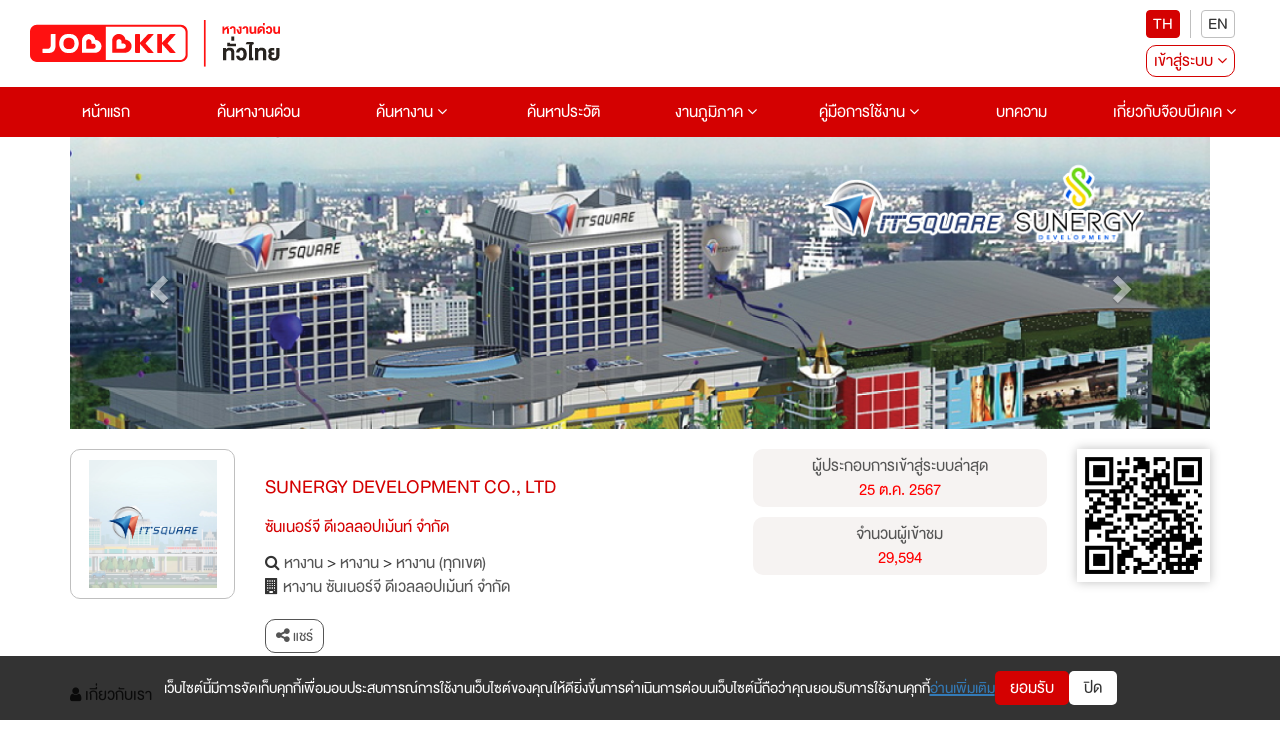

--- FILE ---
content_type: text/html; charset=utf-8
request_url: https://www.jobbkk.com/jobs/profile/216507
body_size: 25568
content:
    <!DOCTYPE html>
<html lang="th">

<head>
    <meta charset="utf-8">
    <!-- <meta http-equiv="content-language" content="th" /> -->
    <meta http-equiv="X-UA-Compatible" content="IE=edge,chrome=1" />
    <meta name="viewport" content="width=device-width, initial-scale=1">

    
    <meta name="csrf-token" content="3e0aad1baec28dae282fbff2ac1285e7060ed9ad5be02c49ca8f87212449dc27">

    
<meta name="author" content="เว็บไซต์หางานยอดนิยมอันดับ 1 JOBBKK.COM" />
<meta name="robots" content="index, follow" />
<meta name="revisit-after" content="1 days" />
<title>หางาน สมัครงานจาก SUNERGY DEVELOPMENT CO., LTD (ซันเนอร์จี ดีเวลลอปเม้นท์ จำกัด) อัปเดตใหม่ทุกวัน | Jobbkk</title>
    <meta name="keywords" content="งาน,หางาน,สมัครงาน,SUNERGY DEVELOPMENT CO., LTD,ซันเนอร์จี ดีเวลลอปเม้นท์ จำกัด" />
<meta name="description" content="หางาน สมัครงาน SUNERGY DEVELOPMENT CO., LTD (ซันเนอร์จี ดีเวลลอปเม้นท์ จำกัด) บริษัท ซันเนอร์จี ดีเวลลอปเม้นท์ จำกัด ผู้นำใหม่ในการบริหารจัดการธุรกิจอสังหาริมทรัพย์ในประเทศไทย ปัจจุบัน บริษัทฯเป็นผู้บริหารงานศูนย์การค้าไอที สแควร์ (แยกหลักสี่-แจ้งวัฒนะ) ด้วยนโยบายที่ว่า &quot;สินค้าหลากหลาย มากมายบริการ&quot; มุ่งเน้นกลุ่มลูกค้าในทุกระดับ

ทางบริษัทฯ เล็งเห็นความสำคัญของบุคลากรในองค์กร และมีความยินดีที่จะได้ร่วมงานกับผู้ที่มีความสามารถในการร่วมพัฒนาธุรกิจไปกับเรา
" />
<link rel="canonical" href="https://www.jobbkk.com/jobs/profile/216507" />
<link rel="profile" href="https://gmpg.org/xfn/11" />
<link rel="author" href="https://plus.google.com/+Jobbkkdotcom" />
<link rel="publisher" href="https://plus.google.com/+Jobbkkdotcom" />
<link rel="shortcut icon" href="https://www.jobbkk.com/assets/template/jobbkk/theme02/images/favicon/favicon.ico?v=1770021404" type="image/x-icon" />
<meta property="og:type" content="website" />
<meta property="og:title" content="หางาน สมัครงานจาก SUNERGY DEVELOPMENT CO., LTD (ซันเนอร์จี ดีเวลลอปเม้นท์ จำกัด) อัปเดตใหม่ทุกวัน | Jobbkk" />
<meta property="og:description" content="หางาน สมัครงาน SUNERGY DEVELOPMENT CO., LTD (ซันเนอร์จี ดีเวลลอปเม้นท์ จำกัด) บริษัท ซันเนอร์จี ดีเวลลอปเม้นท์ จำกัด ผู้นำใหม่ในการบริหารจัดการธุรกิจอสังหาริมทรัพย์ในประเทศไทย ปัจจุบัน บริษัทฯเป็นผู้บริหารงานศูนย์การค้าไอที สแควร์ (แยกหลักสี่-แจ้งวัฒนะ) ด้วยนโยบายที่ว่า &quot;สินค้าหลากหลาย มากมายบริการ&quot; มุ่งเน้นกลุ่มลูกค้าในทุกระดับ

ทางบริษัทฯ เล็งเห็นความสำคัญของบุคลากรในองค์กร และมีความยินดีที่จะได้ร่วมงานกับผู้ที่มีความสามารถในการร่วมพัฒนาธุรกิจไปกับเรา
" />
<meta property="og:url" content="https://www.jobbkk.com/jobs/profile/216507" />
<meta property="og:site_name" content="JOBBKK.COM" />
<meta property="og:locale" content="th_TH" />
<meta property="og:image"  content="https://www.jobbkk.com/og_image.png" />
<meta property="og:image:secure_url"  content="https://www.jobbkk.com/og_image.png" />
<meta property="fb:app_id" content="1726869034523603" />
<meta property="fb:admins" content="100007838533711"/>
<meta property="fb:pages" content="138460342856363" />
        <!-- optionally increase loading priority -->
    <link rel="stylesheet" type="text/css" href="https://www.jobbkk.com/assets/template/jobbkk/theme02/css/normalize.css">
    <link rel="stylesheet" type="text/css" href="https://www.jobbkk.com/assets/template/jobbkk/theme02/css/bootstrap.min.css">
    <link rel="stylesheet" type="text/css" href="https://www.jobbkk.com/assets/template/jobbkk/theme02/css/font-awesome.min.css">
    <link rel="stylesheet" type="text/css" href="https://www.jobbkk.com/assets/template/jobbkk/theme02/css/preview.css?ver=1770021404">
    <link rel="stylesheet" type="text/css" href="https://www.jobbkk.com/assets/template/jobbkk/theme02/css/varible.css">
    <link rel="stylesheet" type="text/css" href="https://www.jobbkk.com/assets/template/jobbkk/theme02/css/main.css?ver=1770021404">
    <link rel="stylesheet" type="text/css" href="https://www.jobbkk.com/assets/template/jobbkk/theme02/css/slide-menu.css?ver=1770021404">
    <link rel="stylesheet" type="text/css" href="https://www.jobbkk.com/assets/template/jobbkk/theme02/css/modal.css">
    <link rel="stylesheet" type="text/css" href="https://www.jobbkk.com/assets/template/jobbkk/theme02/css/applicant.css?var=3">
    <link rel="stylesheet" type="text/css" href="https://www.jobbkk.com/assets/template/jobbkk/theme02/css/modal_email_verify.css?ver=1770021404">
    <link rel="stylesheet" type="text/css" href="https://www.jobbkk.com/assets/template/jobbkk/theme02/css/animate.css">
    <link rel="stylesheet" type="text/css" href="https://www.jobbkk.com/assets/template/jobbkk/theme02/css/modal_resume_urgent.css">
    <link rel="stylesheet" type="text/css" href="https://www.jobbkk.com/assets/template/jobbkk/theme02/css/policy_new.css">
    <link rel="stylesheet" type="text/css" href="https://www.jobbkk.com/assets/template/jobbkk/theme02/css/e_book.css">
    <link rel="stylesheet" type="text/css" href="https://www.jobbkk.com/assets/template/jobbkk/theme02/css/eye-password.css">
    <link rel="stylesheet" type="text/css" href="https://www.jobbkk.com/assets/template/jobbkk/theme02/css/ewe_promote.css">
    <style>
        body *:is(h1, h2, h3, h4, h5, h6) {
            font-weight: 500 !important;
        }
    </style>
    <!-- Tiktok Pixel Code -->
    <!-- <script>
    !function (w, d, t) {
      w.TiktokAnalyticsObject=t;var ttq=w[t]=w[t]||[];ttq.methods=["page","track","identify","instances","debug","on","off","once","ready","alias","group","enableCookie","disableCookie"],ttq.setAndDefer=function(t,e){t[e]=function(){t.push([e].concat(Array.prototype.slice.call(arguments,0)))}};for(var i=0;i<ttq.methods.length;i++)ttq.setAndDefer(ttq,ttq.methods[i]);ttq.instance=function(t){for(var e=ttq._i[t]||[],n=0;n<ttq.methods.length;n++)ttq.setAndDefer(e,ttq.methods[n]);return e},ttq.load=function(e,n){var i="https://analytics.tiktok.com/i18n/pixel/events.js";ttq._i=ttq._i||{},ttq._i[e]=[],ttq._i[e]._u=i,ttq._t=ttq._t||{},ttq._t[e]=+new Date,ttq._o=ttq._o||{},ttq._o[e]=n||{};var o=document.createElement("script");o.type="text/javascript",o.async=!0,o.src=i+"?sdkid="+e+"&lib="+t;var a=document.getElementsByTagName("script")[0];a.parentNode.insertBefore(o,a)};
    
      ttq.load('CMBTAABC77UFIL1R1P8G');
      ttq.page();
    }(window, document, 'ttq');
    </script> -->
    <!-- END Tiktok Pixel Code -->
    <!-- LINE Tag Base Code -->
    <!-- Do Not Modify -->
    <!-- <script>
    (function(g,d,o){
    g._ltq=g._ltq||[];g._lt=g._lt||function(){g._ltq.push(arguments)};
    var h=location.protocol==='https:'?'https://d.line-scdn.net':'http://d.line-cdn.net';
    var s=d.createElement('script');s.async=1;
    s.src=o||h+'/n/line_tag/public/release/v1/lt.js';
    var t=d.getElementsByTagName('script')[0];t.parentNode.insertBefore(s,t);
        })(window, document);
    _lt('init', {
    customerType: 'account',
    tagId: '9dbb6f4f-70a0-4942-924b-72b2e4886b9d'
    });
    _lt('send', 'pv', ['9dbb6f4f-70a0-4942-924b-72b2e4886b9d']);
    </script>
    <noscript>
    <img height="1" width="1" style="display:none"
        src="https://tr.line.me/tag.gif?c_t=lap&t_id=9dbb6f4f-70a0-4942-924b-72b2e4886b9d&e=pv&noscript=1" />
    </noscript> -->
    <!-- End LINE Tag Base Code -->
    <!-- <script>
    _lt('send', 'cv', {
    type: 'Conversion'
    },['9dbb6f4f-70a0-4942-924b-72b2e4886b9d']);
    </script> -->
    <!-- Facebook Pixel Code -->
    <!-- <script>
        !function(f,b,e,v,n,t,s)
            {if(f.fbq)return;n=f.fbq=function(){n.callMethod?
            n.callMethod.apply(n,arguments):n.queue.push(arguments)};
            if(!f._fbq)f._fbq=n;n.push=n;n.loaded=!0;n.version='2.0';
            n.queue=[];t=b.createElement(e);
            t.type ="edgemesh/beforeInteractive";
            t.async=!0;
            t.src=v;s=b.getElementsByTagName(e)[0];
            s.parentNode.insertBefore(t,s)}(window,document,'script','https://connect.facebook.net/en_US/fbevents.js');
            fbq('init', '214898340357859'); 
            fbq('track', 'PageView');
            </script>
            <noscript>
            <img height="1" width="1" src="https://www.facebook.com/tr?id=214898340357859&ev=PageView&noscript=1"/>
    </noscript> -->
    <!-- End Facebook Pixel Code -->
    
    <!-- Meta Facebook Pixel Code -->
    <!-- <script>
        !function(f,b,e,v,n,t,s)
        {if(f.fbq)return;n=f.fbq=function(){n.callMethod?
        n.callMethod.apply(n,arguments):n.queue.push(arguments)};
        if(!f._fbq)f._fbq=n;n.push=n;n.loaded=!0;n.version='2.0';
        n.queue=[];t=b.createElement(e);t.async=!0;
        t.src=v;s=b.getElementsByTagName(e)[0];
        s.parentNode.insertBefore(t,s)}(window, document,'script',
        'https://connect.facebook.net/en_US/fbevents.js');
        fbq('init', '770574854910850');
        fbq('track', 'PageView');
    </script>
    <noscript><img height="1" width="1" style="display:none"
        src="https://www.facebook.com/tr?id=770574854910850&ev=PageView&noscript=1" />
    </noscript> -->
    <!-- End Facebook Meta Pixel Code -->
    <!-- Google Tag Manager -->
    <script>(function(w,d,s,l,i){w[l]=w[l]||[];w[l].push({'gtm.start':
    new Date().getTime(),event:'gtm.js'});var f=d.getElementsByTagName(s)[0],
    j=d.createElement(s),dl=l!='dataLayer'?'&l='+l:'';j.async=true;j.src=
    'https://www.googletagmanager.com/gtm.js?id='+i+dl;f.parentNode.insertBefore(j,f);
    })(window,document,'script','dataLayer','GTM-P5PZQH');</script>
    <!-- End Google Tag Manager -->

    <!-- google analytic -->
    <script async src="https://www.jobbkk.com/assets/global/js/analytic.inc.js?ver=0"></script>
    <!-- End google analytic -->
    <!-- Global site tag (gtag.js) - Google Analytics -->
    <script async src="https://www.googletagmanager.com/gtag/js?id=UA-33975780-1"></script>
    <script>
        window.dataLayer = window.dataLayer || [];
        function gtag(){dataLayer.push(arguments);}
        gtag('js', new Date());
        gtag('config', 'UA-33975780-1');
    </script>
    <!-- Global site tag (gtag.js) - Google Analytics -->
    <script async src="https://www.googletagmanager.com/gtag/js?id=G-G7YJMQ0ZG4"></script>
    <script>
    window.dataLayer = window.dataLayer || [];
    function gtag(){dataLayer.push(arguments);}
    gtag('js', new Date());
    gtag('config', 'G-G7YJMQ0ZG4');
    </script>
    <!-- Google Tag Manager -->
    <!-- <script>(function(w,d,s,l,i){w[l]=w[l]||[];w[l].push({'gtm.start':
    new Date().getTime(),event:'gtm.js'});var f=d.getElementsByTagName(s)[0],
    j=d.createElement(s),dl=l!='dataLayer'?'&l='+l:'';
    j.async=true;
    j.src='https://www.googletagmanager.com/gtm.js?id='+i+dl;f.parentNode.insertBefore(j,f);
    })(window,document,'script','dataLayer','GTM-P5PZQH');</script> -->
    <!-- End Google Tag Manager -->
    <script type="text/javascript"> 
        (function(c,l,a,r,i,t,y){ 
            c[a]=c[a]||function(){(c[a].q=c[a].q||[]).push(arguments)}; 
            t=l.createElement(r);
            // t.type ="edgemesh/beforeInteractive";
            t.async=1;
            t.src="https://www.clarity.ms/tag/"+i; 
            y=l.getElementsByTagName(r)[0];y.parentNode.insertBefore(t,y); 
        })(window, document, "clarity", "script", "c4d363apya"); 
    </script>
    <!-- Start of  Zendesk Widget script -->
    <script>
    // สร้างตัวแปร global ที่จะใช้ใน chat-widget-js.js
    var chat_name = "";
    var chat_email = "";
    var chat_user_id = "";
    var chat_user_type = "";
    
    // กำหนด URL ของ JS ตาม hostname ในฝั่ง JavaScript
    var hostname = window.location.hostname;
    var js_url = '';
    if (hostname === 'www.jobbkk.com' || hostname === 'jobbkk.com') {
        js_url = 'https://apichat.jobbkk.com/static/js/chat-widget.js?ver=9.2';
    } else if (hostname === 'developers.jobbkk.com') {
        js_url = 'https://apichatdev.jobbkk.com/static/js/chat-widget.js?ver=9.2';
    }
    // โหลดไฟล์ JS ตามที่กำหนด
    var script = document.createElement('script');
    script.src = js_url;
    document.head.appendChild(script);
</script>            <!-- <script id="ze-snippet" async src="https://static.zdassets.com/ekr/snippet.js?key=5d8ef137-7f11-4712-9411-132599d475ca"> </script> -->
                <!-- End of  Zendesk Widget script -->
    <!-- Start of  Zendesk Widget script -->
    <!-- <script id="ze-snippet" async src="https://static.zdassets.com/ekr/snippet.js?key=5d8ef137-7f11-4712-9411-132599d475ca"> </script> -->
    <!-- End of  Zendesk Widget script -->
    
    <!-- css page -->
    <link rel="stylesheet" type="text/css" href="https://www.jobbkk.com/assets/template/jobbkk/theme02/css/sweetalert.css">
<link rel="stylesheet" type="text/css" href="https://www.jobbkk.com/assets/template/jobbkk/theme02/css/employer/where-to-apply.css?ver=1770021404">

<style>
    .background-company-profile{
        width: 165px;
        height: 150px;
        border-radius: 10px;
        display: flex;
        justify-content: center;
        align-items: center;
        padding: 10px;
        background: linear-gradient(to bottom, #E6E6E6, #F2F2F2);
    }
    .text-company-profile{
        display: -webkit-box;
        text-align: center;
        font-size: 24px;
        font-weight: bold;
        color: #333333;
        -webkit-line-clamp: 4;
        -webkit-box-orient: vertical;
        overflow: hidden;
        text-overflow: ellipsis;
        word-break: break-word;
    }
    @media (max-width: 1024px) {
        .background-company-profile{
            width: 131.66px;
            height: 150px;
        }
       
    }
    @media (max-width: 769px) {
        .background-company-profile{
            width: 95px;
            height: 100px;
        }
        .text-company-profile{
            font-size: 12px;
        }
    }
    @media (max-width: 426px) {
        .background-company-profile{
            width: 97.5px;
            height: 100px;
        }
        .text-company-profile{
            font-size: 12px;
        }
    }
    @media(max-width: 376px) {
        .background-company-profile{
            width: 82.5px;
            height: 80px;
        }
        .text-company-profile{
            font-size: 12px;
        }
    }
    @media(max-width: 321px) {
        .background-company-profile{
            width: 66px;
            height: 80px;
        }
        .text-company-profile{
            font-size: 12px;
        }
    }
    .background-companyname{
		width: 100%;
		height: 100px;
		display: flex;
		justify-content: center;
		align-items: center;
		background: linear-gradient(to bottom, #E6E6E6, #F2F2F2);
		padding: 10px;
	}
	.text-clamp{
        color: #333333;
        font-weight: bold;
        font-size: 16px;
        text-align: center;
        flex: 1;
        display: -webkit-box;            
        -webkit-line-clamp: 4;           
        -webkit-box-orient: vertical;    
        overflow: hidden;                
        text-overflow: ellipsis;         
        word-break: break-word;   
    }
	@media (max-width: 480px) {
		.text-clamp{
			font-size: 12px;
		}
	}
</style>    <!-- end css page -->
    <script type="text/javascript" src="https://www.jobbkk.com/assets/template/jobbkk/theme02/js/jquery-1.11.0.min.js"></script>
    <script type="text/javascript" src="https://www.jobbkk.com/assets/template/jobbkk/theme02/js/bootstrap.min.js"></script>
    
    <!-- FB Audience for JOBBKK 20140731-->
    <!-- <script>
        ! function(f, b, e, v, n, t, s) {
            if (f.fbq) return;
            n = f.fbq = function() {
                n.callMethod ?
                    n.callMethod.apply(n, arguments) : n.queue.push(arguments)
            };
            if (!f._fbq) f._fbq = n;
            n.push = n;
            n.loaded = !0;
            n.version = '2.0';
            n.queue = [];
            t = b.createElement(e);
            t.type = "edgemesh/beforeInteractive";
            t.async = !0;
            t.src = v;
            s = b.getElementsByTagName(e)[0];
            s.parentNode.insertBefore(t, s)
        }(window,
            document, 'script', '//connect.facebook.net/en_US/fbevents.js');
        fbq('init', '995962860477499');
        fbq('track', "PageView");
        fbq('track', 'ViewContent');
        fbq('track', 'Search');
    </script>
    <noscript><img height="1" width="1" style="display:none" src="https://www.facebook.com/tr?id=995962860477499&ev=PageView&noscript=1" /></noscript> -->
    <script type="text/javascript">
        /* <![CDATA[ */
        var google_conversion_id = 1000931039;
        var google_custom_params = window.google_tag_params;
        var google_remarketing_only = true;
        /* ]]> */
    </script>
    <script async src="//www.googleadservices.com/pagead/conversion.js">
    </script>
    <noscript>
        <div style="display:inline;">
            <img height="1" width="1" style="border-style:none;" alt="" src="//googleads.g.doubleclick.net/pagead/viewthroughconversion/1000931039/?guid=ON&amp;script=0" />
        </div>
    </noscript>
    <!-- End FB Audience for JOBBKK -->
        <!-- HTML5 shim and Respond.js for IE8 support of HTML5 elements and media queries -->
    <!-- WARNING: Respond.js doesn't work if you view the page via file:// -->
    <!--[if lt IE 9]>
    
    <!-- start Mixpanel -->
    <script type="text/javascript">
        (function(e, a) {
            if (!a.__SV) {
                var b = window;
                try {
                    var c, l, i, j = b.location,
                        g = j.hash;
                    c = function(a, b) {
                        return (l = a.match(RegExp(b + "=([^&]*)"))) ? l[1] : null
                    };
                    g && c(g, "state") && (i = JSON.parse(decodeURIComponent(c(g, "state"))), "mpeditor" === i.action && (b.sessionStorage.setItem("_mpcehash", g), history.replaceState(i.desiredHash || "", e.title, j.pathname + j.search)))
                } catch (m) {}
                var k, h;
                window.mixpanel = a;
                a._i = [];
                a.init = function(b, c, f) {
                    function e(b, a) {
                        var c = a.split(".");
                        2 == c.length && (b = b[c[0]], a = c[1]);
                        b[a] = function() {
                            b.push([a].concat(Array.prototype.slice.call(arguments,
                                0)))
                        }
                    }
                    var d = a;
                    "undefined" !== typeof f ? d = a[f] = [] : f = "mixpanel";
                    d.people = d.people || [];
                    d.toString = function(b) {
                        var a = "mixpanel";
                        "mixpanel" !== f && (a += "." + f);
                        b || (a += " (stub)");
                        return a
                    };
                    d.people.toString = function() {
                        return d.toString(1) + ".people (stub)"
                    };
                    k = "disable time_event track track_pageview track_links track_forms register register_once alias unregister identify name_tag set_config reset people.set people.set_once people.unset people.increment people.append people.union people.track_charge people.clear_charges people.delete_user".split(" ");
                    for (h = 0; h < k.length; h++) e(d, k[h]);
                    a._i.push([b, c, f])
                };
                a.__SV = 1.2;
                b = e.createElement("script");
                b.type = "text/javascript";
                b.async = !0;
                b.src = "https://www.jobbkk.com/assets/global/js/mixpanel-2-latest.min.js" 
                c = e.getElementsByTagName("script")[0];
                c.parentNode.insertBefore(b, c)
            }
        })(document, window.mixpanel || []);
        mixpanel.init("a527a8a865c0d5266466ac986a46af60");
    </script>
    <!-- end Mixpanel -->
    
    <!-- Google Tag Manager -->
    <!-- <script>
        (function(w, d, s, l, i) {
            w[l] = w[l] || [];
            w[l].push({
                'gtm.start': new Date().getTime(),
                event: 'gtm.js'
            });
            var f = d.getElementsByTagName(s)[0],
                j = d.createElement(s),
                dl = l != 'dataLayer' ? '&l=' + l : '';
            j.async = true;
            j.src =
                'https://www.googletagmanager.com/gtm.js?id=' + i + dl;
            f.parentNode.insertBefore(j, f);
        })(window, document, 'script', 'dataLayer', 'GTM-P5PZQH'); 
        window.dataLayer = window.dataLayer || []; function gtag(){dataLayer.push(arguments);} gtag('js', new Date()); gtag('config', 'AW-731937941');
    </script> -->
    <!-- End Google Tag Manager -->
    <!-- Global site tag (gtag.js) - Google Ads: 731937941 -->
    <!-- <script async src="https://www.googletagmanager.com/gtag/js?id=AW-731937941"></script> <script> window.dataLayer = window.dataLayer || []; function gtag(){dataLayer.push(arguments);} gtag('js', new Date()); gtag('config', 'AW-731937941'); </script> -->
</head>
<body>
    <!-- Google Tag Manager (noscript) -->
    <noscript><iframe src="https://www.googletagmanager.com/ns.html?id=GTM-P5PZQH"
    height="0" width="0" style="display:none;visibility:hidden"></iframe></noscript>
    <!-- End Google Tag Manager (noscript) -->
        <div class="jobbkk-news-sp">
    <!-- Revive Adserver Javascript Tag - Generated with Revive Adserver v4.1.3 -->
    <!-- <script type='text/javascript'>
        document.MAX_ct0 = unescape('INSERT_ENCODED_CLICKURL_HERE');

        var m3_u = (location.protocol=='https:'?'https://c2b.jobbkk.com/www/delivery/ajs.php':'http://c2b.jobbkk.com/www/delivery/ajs.php');
        var m3_r = Math.floor(Math.random()*99999999999);
        if (!document.MAX_used) document.MAX_used = ',';
        document.write ("<scr"+"ipt type='text/javascript' src='"+m3_u);
        document.write ("?zoneid=69&amp;block=1");
        document.write ('&amp;cb=' + m3_r);
        if (document.MAX_used != ',') document.write ("&amp;exclude=" + document.MAX_used);
        document.write (document.charset ? '&amp;charset='+document.charset : (document.characterSet ? '&amp;charset='+document.characterSet : ''));
        document.write ("&amp;loc=" + escape(window.location));
        if (document.referrer) document.write ("&amp;referer=" + escape(document.referrer));
        if (document.context) document.write ("&context=" + escape(document.context));
        if ((typeof(document.MAX_ct0) != 'undefined') && (document.MAX_ct0.substring(0,4) == 'http')) {
            document.write ("&amp;ct0=" + escape(document.MAX_ct0));
        }
        if (document.mmm_fo) document.write ("&amp;mmm_fo=1");
        document.write ("'><\/scr"+"ipt>");
        </script><noscript><a href='http://c2b.jobbkk.com/www/delivery/ck.php?n=a90f8dfd&amp;cb=INSERT_RANDOM_NUMBER_HERE' target='_blank'><img src='http://c2b.jobbkk.com/www/delivery/avw.php?zoneid=69&amp;cb=INSERT_RANDOM_NUMBER_HERE&amp;n=a90f8dfd&amp;ct0=INSERT_ENCODED_CLICKURL_HERE' border='0' alt='' /></a></noscript> -->

</div>        <!--menu-pc-->
    <header id="jobkk-menu-head" class="jobbkk-pc">
        <section class="bg-whtie">
            <article class="container-fluid">
                <div class="jobbkk-logo-login">
                    <figure>
                        <a href="https://www.jobbkk.com/home"><img src="https://www.jobbkk.com/assets/template/jobbkk/theme02/images/logo-jobbkk.svg" alt="logo" style="max-width:250px;"></a>
                    </figure>

                    <div class="pc-banner" style="text-align: center;">
                        
<!-- Revive Adserver Javascript Tag - Generated with Revive Adserver v5.0.5 -->
 <!-- include from header -->
<!-- <script type='text/javascript'>
   var m3_u = (location.protocol=='https:'?'https://c2b.jobbkk.com/www/delivery/ajs.php':'http://c2b.jobbkk.com/www/delivery/ajs.php');
   var m3_r = Math.floor(Math.random()*99999999999);
   if (!document.MAX_used) document.MAX_used = ',';
   document.write ("<scr"+"ipt type='text/javascript' src='"+m3_u);
   document.write ("?zoneid=139");
   document.write ('&amp;cb=' + m3_r);
   if (document.MAX_used != ',') document.write ("&amp;exclude=" + document.MAX_used);
   document.write (document.charset ? '&amp;charset='+document.charset : (document.characterSet ? '&amp;charset='+document.characterSet : ''));
   document.write ("&amp;loc=" + escape(window.location));
   if (document.referrer) document.write ("&amp;referer=" + escape(document.referrer));
   if (document.context) document.write ("&context=" + escape(document.context));
   if (document.mmm_fo) document.write ("&amp;mmm_fo=1");
   document.write ("'><\/scr"+"ipt>");
</script><noscript><a href='http://c2b.jobbkk.com/www/delivery/ck.php?n=a897fda4&amp;cb=INSERT_RANDOM_NUMBER_HERE' target='_blank'><img src='http://c2b.jobbkk.com/www/delivery/avw.php?zoneid=139&amp;cb=INSERT_RANDOM_NUMBER_HERE&amp;n=a897fda4' border='0' alt='' /></a></noscript> -->
                    </div>

                    <div class="pc-register">
                        <div style="display: flex; align-items: center; justify-content: center; flex-direction: column;">
                            <div class="register-flag">
                                <ul>
                                    <li><button type="button" class="active" onclick="window.location.href='https://www.jobbkk.com/global/language/change_lang/th/https%3A%2F%2Fwww.jobbkk.com%2Fjobs%2Fprofile%2F216507';">TH</button></li>
                                    <li><button type="button" class="" onclick="window.location.href='https://www.jobbkk.com/global/language/change_lang/en/https%3A%2F%2Fwww.jobbkk.com%2Fjobs%2Fprofile%2F216507';">EN</button></li>
                                </ul>
                            </div>

                            <div class="col-md-12 col-sm-12 col-xs-12 row-register top-zero">
    <ul>
        <li class="dropdown"><a href="#" class="register dropdown-toggle" id="dropdownMenu1" data-toggle="dropdown" aria-haspopup="true"
                                aria-expanded="true">เข้าสู่ระบบ <i class="fa fa-angle-down" aria-hidden="true"></i></a>
            <ul class="dropdown-menu dropdown-menu-mobile" aria-labelledby="dropdownMenu1">
                <!-- <li><a href="#" data-toggle="modal" data-target="#modal-login-resu">ผู้สมัครงาน</a></li>
                <li><a href="#" data-toggle="modal" data-target="#myModal-1">ผู้ประกอบการ</a></li> -->
                <li><a href="https://www.jobbkk.com/login/resume_login">ผู้สมัครงาน</a></li>
                <li><a href="https://www.jobbkk.com/login/employer_login">ผู้ประกอบการ</a></li>
                <li><a href="#" class="bg-red" data-toggle="modal" data-target="#myModal-2">สมัครสมาชิก</a></li>
            </ul>
        </li>
    </ul>
</div>
                        </div>
                    </div>
                </div>
            </article>
        </section>

        <nav class="navbar bg-red" role="navigation">
            <div class="container-fluid">
                <div>
                    <ul class="nav navbar-nav jobbkk-menu">
                        <li class="active main-menu"><a href="https://www.jobbkk.com/home">หน้าแรก</a></li>
                        <li class="active main-menu"><a href="https://www.jobbkk.com/jobs/urgent">ค้นหางานด่วน</a></li>
                        <li class="dropdown main-menu"><a href="https://www.jobbkk.com/jobs/lists" class="dropdown-toggle" aria-haspopup="true" aria-expanded="false">
                                ค้นหางาน <i class="fa fa-angle-down"></i></a>
                            <ul class="dropdown-menu" role="menu">
                                <li><a href="https://www.jobbkk.com/jobs/lists/1/หางาน,ทั้งหมด,กรุงเทพมหานคร,ทั้งหมด.html?province_id=246&keyword_type=1">งานกรุงเทพปริมณฑล</a></li>
                                <li><a href="https://www.jobbkk.com/jobs/lists_industrial">งานนิคมอุตสาหกรรม</a></li>
                                <li><a href="https://www.jobbkk.com/jobs/hotel">งานโรงแรม</a></li>
                                <li><a href="https://www.jobbkk.com/jobs/lists/1/หางาน,ทั้งหมด,ทุกจังหวัด,ทั้งหมด.html?job_type=232&keyword_type=3">งานนักศึกษาฝึกงาน</a></li>
                                <li><a href="https://www.jobbkk.com/jobs/lists/1/หางาน,ทั้งหมด,ทุกจังหวัด,ทั้งหมด.html?job_type=7251&keyword_type=3">งานสหกิจศึกษา</a></li>
                                <li><a href="https://www.jobbkk.com/jobs/lists/1/หางาน,ทั้งหมด,ทุกจังหวัด,ทั้งหมด.html?other[]=4&keyword_type=1">งานสำหรับคนพิการ</a></li>
                                <li><a href="https://www.jobbkk.com/jobs/intern">Intern Connext</a></li>
                                <li><a href="https://www.jobbkk.com/findwork">findwork</a></li>
                                <li><a href="https://www.jobbkk.com/ewe">EWE Platform</a></li>
                            </ul>
                        </li>
                        <li class="main-menu"><a href="https://www.jobbkk.com/resumes/lists">ค้นหาประวัติ</a></li>
                        <li class="dropdown main-menu"><a href="https://www.jobbkk.com/regional" class="dropdown-toggle" aria-haspopup="true" aria-expanded="false">
                                งานภูมิภาค <i class="fa fa-angle-down"></i></a>
                            <ul class="dropdown-menu">
                                <li><a href="https://www.jobbkk.com/regional/jobregion/central">งานภาคกลาง</a></li>
                                <li><a href="https://www.jobbkk.com/regional/jobregion/eastern">งานภาคตะวันออก</a></li>
                                <li><a href="https://www.jobbkk.com/regional/jobregion/northern">งานภาคเหนือ</a></li>
                                <li><a href="https://www.jobbkk.com/regional/jobregion/northeastern">งานภาคอีสาน</a></li>
                                <li><a href="https://www.jobbkk.com/regional/jobregion/southern">งานภาคใต้</a></li>
                                <li><a href="https://www.jobbkk.com/regional/jobregion/western">งานภาคตะวันตก</a></li>
                            </ul>
                        </li>
                        <li class="dropdown main-menu">
                            <!-- <div>
                                <p>NEW</p>
                            </div> -->
                            <a href="https://www.jobbkk.com/help/applicant">คู่มือการใช้งาน <i class="fa fa-angle-down"></i></a>
                            <ul class="dropdown-menu" role="menu">
                                <li><a href="https://www.jobbkk.com/help/company">ผู้ประกอบการ</a></li>
                                <li><a href="https://www.jobbkk.com/help/applicant">ผู้สมัครงาน</a></li>
                            </ul>
                        </li>
                        <li class="dropdown main-menu"><a href="https://www.jobbkk.com/variety/lists/jobtips" class="dropdown-toggle" aria-haspopup="true" aria-expanded="false">
                                บทความ </a>
                            <!-- <ul class="dropdown-menu" role="menu">
                                <li><a href="https://www.jobbkk.com/variety/lists/jobtips">คลังความรู้</a></li>
                                <li><a href="https://www.jobbkk.com/variety/lists/news">ข่าวน่าสนใจ</a></li>
                                <li><a href="https://www.jobbkk.com/variety/lists/activity">กิจกรรม JOBBKK</a></li>
                                <li><a href="https://www.jobbkk.com/variety/lists/upskill">กิจกรรม Up Skill</a></li>
                                <li><a href="https://www.jobbkk.com/variety/lists/inspired">บุคคลแรงบัลดาลใจ</a></li>
                                <li><a href="https://www.jobbkk.com/variety/lists/hrsociety">HR Society</a></li>
                                <li><a href="https://www.jobbkk.com/variety/lists/clips">VDO</a></li> -->
                                <!-- <li class="dropdown dropdown-submenu">
                                    <a href="#" class="dropdown-toggle">วาไรตี้</a>
                                    <ul class="dropdown-menu">
                                        <li><a href="https://www.jobbkk.com/variety/lists/news">ข่าวน่าสนใจ</a></li>
                                        <li><a href="https://www.jobbkk.com/variety/lists/activity">กิจกรรม JOBBKK</a></li>
                                        <li><a href="https://www.jobbkk.com/variety/lists/jobtips">คลังความรู้</a></li>
                                        <li><a href="https://www.jobbkk.com/variety/lists/style_worker">Lifestyle</a></li>
                                        <li><a href="https://www.jobbkk.com/variety/lists/jobchuanjia">จ๊อบ ชวนเจี๊ยะ</a></li>
                                        <li><a href="https://www.jobbkk.com/variety/lists/clips">VDO</a></li>
                                    </ul>
                                </li>
                                <li class="dropdown dropdown-submenu">
                                    <a href="#" class="dropdown-toggle">E-Book</a>
                                    <ul class="dropdown-menu">
                                        <li><a href="https://www.jobbkk.com/variety/e_book/hr_future">HR Future</a></li>
                                    </ul>
                                </li> -->
                            <!-- </ul> -->
                        </li>
                        <li class="dropdown main-menu"><a href="#" class="dropdown-toggle" aria-haspopup="true" aria-expanded="false">
                                เกี่ยวกับจ๊อบบีเคเค <i class="fa fa-angle-down"></i></a>
                            <ul class="dropdown-menu" role="menu">
                                <!-- <li><a href="https://newjobber.jobbkk.com/">งานสหกิจ/พาร์ทไทม์</a></li> -->
                                <li><a href="https://www.jobbkk.com/variety/news">ข่าวและกิจกรรม</a></li>
                                <li><a href="https://www.jobbkk.com/contactus">ติดต่อเรา</a></li>
                                <!-- <li><a href="https://www.jobbkk.com/jobbkk/microsite/jobs/lists">ร่วมงานกับเรา</a></li> -->
                                <li><a href="https://www.jobbkk.com/help/applicant">Help Center</a></li>
                                <li><a href="https://www.jobbkk.com/orders/shopping/package_urgent">อัตราค่าโฆษณา</a></li>
                                <li><a href="https://www.jobbkk.com/employer/payment">วิธีการชำระเงิน</a></li>
                            </ul>
                        </li>
                    </ul>
                </div>
            </div>
        </nav>

            </header>
    <!--end-menu-pc-->
<script type="text/javascript">
    $(function() {
        checkWidth()
        $(window).resize(function() {
            checkWidth()
        });
    })

    function checkWidth() {
        if ('browser' == 'mobile') {
            $('.jobbkk-pc').css('display', 'none');
            $('.main .btn').css('display', 'block');
            $('.jobbkk-mobile').css('display', 'block');
        } else {
            $('.jobbkk-pc').css('display', 'block');
            $('.jobbkk-mobile').css('display', 'none');
        }
    }
</script>            <!-- Model Popup -->
    <style>
    .jobbkk-alert .job-enter-register{ text-align: right;}
    .jobbkk-alert .job-enter-cancel{ text-align: left;}
    .jobbkk-alert a{ display: inline-block; padding: 10px 40px;}

    @media (max-width:576px){
        .jobbkk-alert{ width: 100%; text-align: center;}
        .jobbkk-alert a{ display: block; padding: 10px;}
    }

</style>
<section>
    <div class="modal fade" id="kickUserAutoLogin" tabindex="-1" role="dialog" aria-labelledby="kickUserAutoLogin02">
    <div class="modal-dialog" role="document">
        <div class="modal-content">
            <div class="modal-header login-header">
                <button type="button" class="close close-login" data-dismiss="modal" aria-label="Close"><span aria-hidden="true">&times;</span></button>
                <p class="modal-title text-login" id="kickUserAutoLogin02">แจ้งเตือน</p>
            </div>

            <div class="modal-body overflow-hidden">
                <div class="col-md-12 col-sm-12 col-xs-12 jobbkk-register margin-bottom">
                    <p class="margin-bottom text-align-c validate-user">รหัสผู้ใช้งานนี้ได้ถูกใช้งานอยู่ในระบบ หากคุณต้องการ เข้าสู่ระบบให้ทำการกดปุ่ม<span class="text-red"> ยืนยัน </span>ด้านล่าง ซึ่งมีผลให้ผู้ใช้งานก่อนหน้านี้ในระบบ จะถูก Logout ออกจากระบบโดยทันที มีข้อสงสัย                        <a href="https://www.jobbkk.com//landing/company/3010/20160902/landing" target="_blank">รายละเอียดเพิ่มเติม</a></p>
                </div>

                <div class="col-md-12 col-sm-12 col-xs-12">
                    <div class="row">
                        <div class="col-md-6 col-sm-6 col-xs-6 jobbkk-alert margin-bottom">
                            <div class="enter-register job-enter-register">
                                <a href="#" onClick="kickUser(this,'pc');">ยืนยัน</a>
                            </div>
                        </div>

                        <div class="col-md-6 col-sm-6 col-xs-6 jobbkk-alert margin-bottom">
                            <div class="register-member job-enter-cancel">
                                <a href="#" onClick="cancleKickuser('pc')">ยกเลิก</a>
                            </div>
                        </div>
                    </div>
                </div>
            </div>
        </div>
    </div>
    </div>
</section>
<section class="jobbkk-pc">
    <div class="modal fade" id="myModal-1" tabindex="-1" role="dialog" aria-labelledby="employerLogin02">
        <div class="modal-dialog" role="document">
            <div class="modal-content">
                <div class="modal-header login-header">
                    <button type="button" class="close close-login" data-dismiss="modal" aria-label="Close"><span aria-hidden="true">&times;</span></button>
                    <p class="modal-title text-login" id="employerLogin02">เข้าสู่ระบบ</p>
                </div>

                <div class="modal-body overflow-hidden">
                    <div class="col-md-12 col-sm-12 col-xs-12 jobbkk-register margin-bottom">
                        <p class="margin-bottom subHead">ผู้ประกอบการ</p>
                    </div>
                    <form id="form_emp" method="post" accept-charset="UTF-8">
                    <div class="col-md-12 col-sm-12 col-xs-12 jobbkk-alert margin-bottom employer_alert_account" style="display:none;">
                        <div class="alert-name">
                            <p class="validate-error"><i class="fa fa-exclamation-circle" aria-hidden="true"></i> บัญชีนี้มีผู้ใช้งานอยู่</p>
                        </div>
                    </div>
                        <div class="col-md-12 col-sm-12 col-xs-12 jobbkk-alert margin-bottom employer_alert_required" style="display:none;">
                            <div class="alert-name">
                                <p class="validate-error"><i class="fa fa-exclamation-circle" aria-hidden="true"></i> ชื่อผู้ใช้ หรือรหัสผ่านไม่ถูกต้อง</p>
                            </div>
                        </div>
                        <div class="col-md-12 col-sm-12 col-xs-12 jobbkk-alert margin-bottom employer_invalid" style="display:none;">
                            <div class="alert-name">
                                <p class="validate-error"><i class="fa fa-exclamation-circle" aria-hidden="true"></i> กรุณากรอกชื่อผู้ใช้งาน และ รหัสผ่าน</p>
                            </div>
                        </div>

                    <div class="col-md-12 col-sm-12 col-xs-12 jobbkk-enter">
                        <div class="row">
                            <div class="col-md-12 col-sm-12 col-xs-12 jobbkk-enter">
                                <p class="enter-name margin-bottom">เข้าสู่ระบบด้วยชื่อผู้ใช้งาน และรหัสผ่าน</p>
                            </div>

                            <div class="col-md-12 col-sm-12 col-xs-12 jobbkk-enter">
                                <div class="form-group has-primary has-feedback">
                                    <input type="text" class="form-control" aria-describedby="text" placeholder="username" name="username_emp" id="username_emp"
                                           onkeydown="if (event.keyCode == 13) { $('#password_emp').focus(); }"
                                           value="">
                                    <span class="fa fa-user form-control-feedback" aria-hidden="true"></span>
                                </div>
                            </div>

                            <div class="col-md-12 col-sm-12 col-xs-12 jobbkk-enter">
                                <div class="form-group has-primary has-feedback">
                                    <input type="password" class="form-control eye-password-employeer" aria-describedby="text" placeholder="password" id="password_emp" name="password_emp"
                                           onkeydown="if (event.keyCode == 13) { $('#username_emp').focus(); }">
                                    <span class="fa fa-lock form-control-feedback" aria-hidden="true"></span>
                                    <div id="eye_password_employeer"></div>
                                </div>
                            </div>

                            <div class="col-md-12 col-sm-12 col-xs-12 margin-bottom">
                                <div class="row">
                                    <div class="col-md- col-sm-6 col-xs-12 jobbkk-enter">
                                        <button class="enter-register" name="sign_in_emp" id="sign_in_emp">เข้าสู่ระบบ</button>
                                    </div>

                                    <div class="col-md-6 col-sm-6 col-xs-12 jobbkk-enter">
                                        <div class="register-member">
                                            <a href="https://www.jobbkk.com/register/employer">สมัครสมาชิก</a>
                                        </div>
                                    </div>
                                </div>
                            </div>

                            <div class="col-md-12 col-sm-12 col-xs-12 jobbkk-enter">
                                <ul class="checkbox-forget">
                                    <li><input name="remember_emp" id="remember_emp" value="1" type="checkbox"><span> เข้าสู่ระบบอัตโนมัติ</span></li>
                                    <li><a href="https://www.jobbkk.com/company/forgot_pass">ลืมรหัสผ่าน</a></li>
                                </ul>
                            </div>
                        </div>
                    </div>
                                                <input type="hidden" name="last_url" id="last_url" value="jobs/profile/216507">
                        <input type="hidden" name="action" value="save">
                    </form>
                </div>
            </div>
        </div>
    </div>
</section>

<div style="display: none;" id="userCompanyId"></div>

<script type="text/javascript">
    var userCompanyId = "";
</script>    <section class="jobbkk-pc">
    <div class="modal fade" id="modal-login-resu" tabindex="-1" role="dialog" aria-labelledby="loginResume02">
        <div class="modal-dialog" role="document">
            <div class="modal-content">
                <div class="modal-header login-header">
                    <button type="button" class="close close-login" data-dismiss="modal" aria-label="Close"><span aria-hidden="true">&times;</span></button>
                    <p class="modal-title text-login" id="loginResume02">เข้าสู่ระบบ</p>
                </div>

                <div class="modal-body overflow-hidden">
                    <div class="col-md-12 col-sm-12 col-xs-12 jobbkk-register margin-bottom">
                        <p class="margin-bottom subHead">ผู้สมัครงาน</p>
                    </div>
                    <form id="form_res" class="form_res" method="post" onsubmit="resume_verify(this); return false;" accept-charset="UTF-8">

                        <div class="col-md-12 col-sm-12 col-xs-12 jobbkk-alert margin-bottom">
                            <div class="alert-name jobseeker_alert_required" style="display:none;">
                                <p class="validate-error"><i class="fa fa-exclamation-circle" aria-hidden="true"></i> ชื่อผู้ใช้ หรือรหัสผ่านไม่ถูกต้อง</p>
                            </div>
                            <div class="alert-name jobseeker_invalid" style="display:none;">
                                <p class="validate-error"><i class="fa fa-exclamation-circle" aria-hidden="true"></i> กรุณากรอกชื่อผู้ใช้งาน และ รหัสผ่าน</p>
                            </div>
                        </div>

                        <div class="col-md-6 col-sm-6 col-xs-12 jobbkk-enter">
                            <div class="row jobbkk-line">
                                <div class="col-md-12 col-sm-12 col-xs-12 jobbkk-enter">
                                    <p class="enter-name margin-bottom">เข้าสู่ระบบด้วยชื่อผู้ใช้งาน และรหัสผ่าน</p>
                                </div>

                                <div class="col-md-12 col-sm-12 col-xs-12 jobbkk-enter">
                                    <div class="form-group has-primary has-feedback">
                                        <input type="text" class="form-control" aria-describedby="text" placeholder="username" name="username_res" id="username_res"
                                            onkeydown="if(event.keyCode == 13){ $('#password_res').focus(); }">
                                        <span class="fa fa-user form-control-feedback" aria-hidden="true"></span>
                                    </div>
                                </div>

                                <div class="col-md-12 col-sm-12 col-xs-12 jobbkk-enter">
                                    <div class="form-group has-primary has-feedback">
                                        <input type="password" class="form-control eye-password-member" aria-describedby="text" placeholder="password" name="password_res" id="password_res"
                                            onkeydown="if(event.keyCode == 13){ $('#form_res').submit(); return false; }">
                                        <span class="fa fa-lock form-control-feedback" aria-hidden="true"></span>
                                        <div id="eye_password_member"></div>
                                    </div>
                                </div>

                                <div class="col-md-6 col-sm-6 col-xs-12 jobbkk-enter margin-bottom">
                                    <button class="enter-register" type="submit">เข้าสู่ระบบ</button>
                                </div>

                                <div class="col-md-6 col-sm-6 col-xs-12 jobbkk-enter margin-bottom">
                                    <div class="register-member">
                                        <a href="https://www.jobbkk.com/register/resume/signup">สมัครสมาชิก</a>
                                    </div>
                                </div>

                                <div class="col-md-12 col-sm-12 col-xs-12 jobbkk-enter">
                                    <ul class="checkbox-forget">
                                        <li><input type="checkbox" name="remember_me" id="remember_em" value="1"><span class=""> เข้าสู่ระบบอัตโนมัติ</span></li>
                                        <li><a href="https://www.jobbkk.com/register/forgot/password_new/resume">ลืมรหัสผ่าน</a></li>
                                    </ul>
                                </div>
                            </div>
                        </div>
                    </form>
                    <div class="col-md-6 col-sm-6 col-xs-12 jobbkk-enter">
                        <div class="row">
                            <div class="col-md-12 col-sm-12 col-xs-12 jobbkk-enter">
                                <p class="enter-name margin-bottom">เข้าสู่ระบบผ่านโซเชียล</p>
                            </div>

                            <div class="col-md-12 col-sm-12 col-xs-12 jobbkk-enter">
                                <div class="social-enter">
                                    <a href="#" class="fb" onclick="auth_popup('https://www.jobbkk.com/auth/social_login/login/Facebook', 500, 500);"><i class="fa fa-facebook-square color-fb" aria-hidden="true"></i> Sign in with Facebook</a>
                                    
                                    <!-- <a href="#" class="fb" data-toggle="modal" data-target="#modal_login_facebook"><i class="fa fa-facebook-square color-fb" aria-hidden="true"></i> Sign in with Facebook</a> -->
                                </div>
                            </div>

                            <div class="col-md-12 col-sm-12 col-xs-12 jobbkk-enter">
                                <div class="social-enter">
                                    <a href="#" class="gplus" onclick="auth_popup('https://www.jobbkk.com/auth/social_login/login/Google?ver=1', 500, 500);"><i class="fa fa-google-plus-square color-gplus" aria-hidden="true"></i> Sign in with Google+</a>
                                </div>
                            </div>

                            <div class="col-md-12 col-sm-12 col-xs-12 jobbkk-enter margin-bottom">
                                <div class="social-enter">
                                    <a href="#" class="linkedin" onclick="auth_popup('https://www.jobbkk.com/auth/social_login/login/LinkedIn', 500, 500);"><i class="fa fa-linkedin-square color-linkedin" aria-hidden="true"></i> Sign in with Linkedin</a>
                                </div>
                            </div>
                        </div>
                    </div>
                </div>
            </div>
        </div>
    </div>
</section>

<div style="display: none;" id="userMemberId"></div>

<!-- start modal facebook -->
<div class="modal fade" id="modal_login_facebook" tabindex="-1" role="dialog" aria-labelledby="exampleModalCenterTitle" aria-hidden="true">
    <div class="modal-dialog modal-dialog-centered modal-login-facebook" role="document" style="margin-top: 100px;" >
        <div class="modal-content" style="border-radius: 20px;">

        <div class="modal-header" style="background-color: #d40101 !important; border-radius: 7px 7px 0px 0px !important;">
            <button type="button" class="close close-login" data-dismiss="modal" aria-label="Close"><span aria-hidden="true">&times;</span></button>
            <p class="modal-title text-login" id="exampleModalCenterTitle">แจ้งเหตุขัดข้องการเข้าสู่ระบบด้วย facebook</p>
        </div>

        <div class="modal-body" style="padding: 30px 50px;">
            <div class="col-12">
                <div class="frame my-5" style="line-height: 1.8;">
                    <p>ขณะนี้เกิดข้อผิดพลาดทางระบบ ทำให้ไม่สามารถเข้าสู่ระบบด้วย Facebook ได้ <br>
กรุณาเข้าสู่ระบบด้วย <b>ชื่อผู้ใช้งาน</b> และ <b>รหัสผ่าน</b><br> 
หากลืมรหัสผ่าน ท่านสามารถคลิก <a href="/register/forgot/password_new/resume" style="display:inline">รีเซ็ตรหัสผ่าน</a> เพื่อทำการตั้งรหัสผ่านใหม่</p>
                    <br>
                    <p>ทาง Jobbkk กำลังเร่งแก้ไขข้อผิดพลาดดังกล่าว<br>
ขออภัยในความไม่สะดวก<br>
ทีมงาน Jobbkk</p>
                </div>
            </div>
        </div>

        </div>
    </div>
</div>
<!-- end modal facebook -->

<script type="text/javascript">
    var userMemberId = "";
</script>    <section class="jobbkk-pc">
    <div class="modal fade" id="myModal-2" tabindex="-1" role="dialog" aria-labelledby="singUp02">
        <div class="modal-dialog" role="document">
            <div class="modal-content">
                <div class="modal-header login-header margin-bottom">
                    <button type="button" class="close close-login" data-dismiss="modal" aria-label="Close"><span aria-hidden="true">&times;</span></button>
                    <p class="modal-title text-login" id="singUp02">สมัครสมาชิก</p>
                </div>

                <div class="modal-body overflow-hidden">
                    <div class="col-md-6 col-sm-6 col-xs-12 jobbkk-enter jobbkk-border-regis">
                        <div class="row">
                            <div class="col-md-12 col-sm-12 col-xs-12">
                                <p class="enter-name margin-bottom"><i class="fa fa-user-circle-o fa-2x" aria-hidden="true"></i> ผู้สมัครงาน</p>
                            </div>

                            <div class="col-md-12 col-sm-12 col-xs-12 jobbkk-enter margin-bottom">
                                <div class="enter-register">
                                    <a href="https://www.jobbkk.com/register/resume/signup">สมัครสมาชิก</a>
                                </div>
                            </div>
                        </div>
                    </div>

                    <div class="col-md-6 col-sm-6 col-xs-12 jobbkk-enter">
                        <div class="row">
                            <div class="col-md-12 col-sm-12 col-xs-12">
                                <p class="enter-name margin-bottom"><i class="fa fa-users fa-2x" aria-hidden="true"></i> ผู้ประกอบการ</p>
                            </div>

                            <div class="col-md-12 col-sm-12 col-xs-12 jobbkk-enter margin-bottom">
                                <div class="enter-register">
                                    <a href="https://www.jobbkk.com/register/employer">สมัครสมาชิก</a>
                                </div>
                            </div>
                        </div>
                    </div>
                </div>
            </div>
        </div>
    </div>
</section>
    <!-- Modal สถานะหางานด่วน-->
<div class="modal fade" id="modal_you_urgent" tabindex="-1" role="dialog" aria-labelledby="modalUrgentResume02" data-backdrop="static">
	<div class="modal-dialog modal_urgent_resume " role="document">
            <div class="modal-content">
                <div class="modal-header login-header" >
					<button type="button" id="close-urgent" class="close close-login " data-dismiss="modal" aria-label="Close"><span aria-hidden="true">&times;</span></button>
                    <p class="modal-title text-login" id="modalUrgentResume02">ต้องการงานด่วน</p>
                </div>
				
			<p class="l-urgent subHead">คุณต้องการงานด่วนภายในกี่วัน ?</p>

          

				<div class="date_urgent_list">

					<div class="form-check">
						<label class="labalcheck enter-name" style="font-weight:100" > 
							<input class="form-check-input formCheckInput" type="radio" name="urgent_date" value="7"  checked > 7 วัน						</label>
					</div>
					<div class="form-check">
						<label class="labalcheck enter-name" style="font-weight:100">
							<input class="form-check-input formCheckInput" type="radio" name="urgent_date" value="15"  > 15 วัน						</label>
					</div>
					<div class="form-check">
						<label class="labalcheck enter-name" style="font-weight:100">
							<input class="form-check-input formCheckInput" type="radio" name="urgent_date" value="30"  > 30 วัน						</label>
					</div>
				</div>

				<div class="button-footer-urgent">
                    <input type="hidden" id="member_resume_id">
					<a href="javascript:need_urgent();" class="button-red">ตกลง</a>
                    
					<!-- <a class="btn btn-primary" href="#" role="button">Link</a> -->
					<!-- <button type="button" class="btn_white" data-dismiss="modal">ยกเลิก</button> -->
				</div>
				
				<div class="text-footer-ur">

					<p class="urgent-note"><span style="color: red;">หมายเหตุ :  </span>ระบบจะแสดงสถานะต้องการงานด่วนให้ผู้ประกอบการทราบว่า คุณกำลังต้องการงานด่วนตามระยะเวลาที่เลือกหลังจากนั้นจึงจะสามารถกดได้อีกครั้ง</p>
					<br>
					<!-- <p style="color: red;">หมายเหตุ : <p>ระบบจะแสดงสถานะต้องการงานด่วนให้ผู้ประกอบการทราบว่า คุณกำลังต้องการงานด่วนตามระยะเวลาที่เลือกหลังจากนั้นตึงจะสามารถกดได้อีกครั้ง</p></p> -->

				</div>

			</div>
	</div>
</div>

<!-- end Modal สถานะหางานด่วน-->
    <!-- Modal ยืนยันอีเมล์-->
<style>
	.verify-mail-02{
		max-width: 660px !important;
	}
</style>
<div class="modal fade" id="modal_email_alert" tabindex="-1" role="dialog" aria-labelledby="modalEmailAlert" data-backdrop="static">
	<div class="modal-dialog verify-mail-02 dialog-width" role="document">
		<div class="modal-content p-b-20">
			<div class="modal-header login-header">
				<button type="button" id="close-email" class="close close-login " data-dismiss="modal" aria-label="Close"><span aria-hidden="true">×</span></button>
				<p class="modal-title text-white p-l-5" id="modalEmailAlert">ยืนยันอีเมล</p>
			</div>

			<div class="text-box">
				<p class="dear-text"><b>เรียน ผู้สมัครงาน</b></p>
				<p style="padding: 0 17px;">อีเมล <strong id="email_verify" class="text-blue"></strong> ยังไม่ได้ทำการยืนยันอีเมล กรุณาดำเนินการต่อให้แล้วเสร็จ เพื่อรับแจ้งเตือนอัปเดตตำแหน่งงาน, การนัดสัมภาษณ์งาน, การขอดูใบสมัคร และข่าวสารอื่นๆ จาก jobbkk.com</p>

				<div class="notation-box" style="padding: 0 17px;">
					<p><b class="text-red">*หมายเหตุ : </b><span class="text-red">กรุณายืนยันการสมัครสมาชิก ภายใน <b id="date_verify"> "7 วัน" </b></span> หากไม่ทำการยืนยันอีเมลภายในระยะเวลาที่กำหนด คุณจะไม่สามารถเข้าสู่ระบบได้</p>
				</div>
			</div>

			<div class="button-footer-urgent m-t-20">
				<input type="hidden" id="member_resume_id">
				<a href="https://www.jobbkk.com/register/resume/verify_email" class="button-red p-7-10">ยืนยันอีเมล</a>
			</div>
		</div>
	</div>
</div>

<!-- end Modal ยืนยันอีเมล์-->        <!-- END Model Popup -->
    <!-- Model Link Footer -->
    <!-- modal link line -->
<section>
    <div class="modal fade modal-position-line" id="modal-link-line" tabindex="-1" role="dialog" aria-labelledby="modalLinkfooter">

        <div class="modal-dialog" role="document" style="display: flex;
        justify-content: center;
        align-items: center;
        ">
            <div class="modal-content modal-background-line">
                <div class="modal-header custom-modal-header-line" style="padding: 0; border-bottom: none;">
                    <button type="button" class="close button-close-line" data-dismiss="modal" aria-label="Close">
                        <span aria-hidden="true">&times;</span>
                    </button>
                    <div class="custom-header-box-line" style="background-color: #39CD00"></div>
                    <div class="custom-header-box-line"></div>
                    <div class="custom-header-box-line"></div>
                </div>
                <div class="modal-body body-line">
                    <div class="box1-line">
                        <img class="boximageline" src="https://www.jobbkk.com/assets/template/jobbkk/theme02/images/social-line.png" alt="image-line">
                        <p>เลือกช่องทางติดต่อ</p>
                    </div>
                    <div class="box1-line">
                        <a style="text-decoration: none;" href="https://page.line.me/jobbkk.com">
                            <div class="rounded-box-black">
                                <div class="content">
                                    <img src="https://www.jobbkk.com/assets/template/jobbkk/theme02/images/icon-user-line-modal.png" alt="icon-user-line-modal" class="icon-user-line-modal">
                                    <p>ผู้สมัครงาน</p>
                                </div>
                            </div>
                        </a>
                        <a style="text-decoration: none;" href="https://page.line.me/jobbkkvip">
                            <div class="rounded-box-black">
                                <div class="content">
                                    <img src="https://www.jobbkk.com/assets/template/jobbkk/theme02/images/icon-building-line-modal.png" alt="icon-user-line-modal" class="icon-user-line-modal">
                                    <p>ผู้ประกอบการ</p>
                                </div>
                            </div>
                        </a>
                    </div>

                </div>

            </div>
        </div>

    </div>
</section>
    <!-- END Link Footer -->
        <script type="text/javascript">
        var urlEmployerLogin = 'https://www.jobbkk.com/login/employer/dologin';
        var urlEmployerLoginEmail = 'https://www.jobbkk.com/login/employer/dologin_email';
        var urlEmployerDashboard = 'https://www.jobbkk.com/employer/dashboard';
        var msgLoginEmployerPoup6 = 'เข้าสู่ระบบ';
        var urlResumeVerify = 'https://www.jobbkk.com/login/resume/verify';
        var urlJobseekerDashboard = 'https://www.jobbkk.com/jobseeker';
        var msgLoginResumePoup6 = 'เข้าสู่ระบบ';
        var urlCheckout = 'https://www.jobbkk.com/orders/shopping/checkout/completed';
        var urlcheckDisplayPopUp_KickUser = 'https://www.jobbkk.com/login/employer/checkDisplayPopUp_KickUser';
        var urlclearCookie = 'https://www.jobbkk.com/login/employer/clearCookie/employer';
        var urlkickUser_v1 = 'https://www.jobbkk.com/login/employer/kickUser_v1/';
        var sess_username = '';
        var urlupdateurgent_status = 'https://www.jobbkk.com/login/resume/update_status_resume_urgent';
        var s_id = 'pk11djleih5rduvf0u9rnpirv5';
        // var urlPolicy = 'https://www.jobbkk.com/policy/index';
        var urlPolicy = 'https://www.jobbkk.com/policy/privacy_policy';
        var urlConfirm = 'https://www.jobbkk.com/policy/setCookie';
        var isMemberLogin = 'N';
    </script>
    <!-- include tabbar policy -->
    <div id="policy" class="hidden-print"></div>
    <script type="text/javascript" src="https://www.jobbkk.com/assets/template/jobbkk/theme02/js/cookiePolicy.js"></script>
    <script type="text/javascript" src="https://www.jobbkk.com/assets/template/jobbkk/theme02/js/verify.js?ver=1770021404"></script>
    <!-- <script type="text/javascript" src="https://www.jobbkk.com/assets/template/jobbkk/theme02/js/sweetalert2.min.js"></script> -->
    <!-- <script type="text/javascript" src="https://www.jobbkk.com/assets/template/jobbkk/theme02/js/sweetalert2.all.min.js"></script> -->
    <script type="text/javascript" src="https://www.jobbkk.com/assets/template/jobbkk/theme02/js/eye-password.js?ver=1770021404"></script>
    <!-- set preload Zendesk -->
    <script type="text/javascript">
        window.zESettings = {
            webWidget: {
                chat: {
                    connectOnPageLoad: false
                }
            }
        };
    </script>

            <script type="text/javascript">
            localStorage.removeItem('edm_promote');
            localStorage.removeItem('company_login_id');
        </script>
    
    
    <script>
    function fetchNotificationCount() {
        var com_id = null;
        if (com_id != null) {
            fetch("https://www.jobbkk.com/api/employer/request_count_noti")
            .then(response => response.json())
            .then(data => {
                var count = data.length > 0 ? data[0].count : 0;

                localStorage.setItem("notification_count", count);

                // console.log("count:", count);
            })
            .catch(error => console.error("Error fetching count:", error));
        }
    }

    fetchNotificationCount();
    setInterval(fetchNotificationCount, 120000);
    </script>

    <section class="container margin-bottom">
    <div id="carousel-example-generic" class="carousel slide" data-ride="carousel">
        <ol class="carousel-indicators">
                                <li data-target="#carousel-example-generic" data-slide-to="0" class="active"></li>
                            </ol>

        <div class="carousel-inner" role="listbox">
                                <div class="item active">
                        <img src="https://www.jobbkk.com/upload/employer/0B/DBB/034DBB/images/2023-08-293658.jpg">                    </div>
                            </div>

                <a class="left carousel-control" href="#carousel-example-generic" role="button" data-slide="prev">
            <span class="glyphicon glyphicon-chevron-left" aria-hidden="true"></span>
            <span class="sr-only">Previous</span>
        </a>
        <a class="right carousel-control" href="#carousel-example-generic" role="button" data-slide="next">
            <span class="glyphicon glyphicon-chevron-right" aria-hidden="true"></span>
            <span class="sr-only">Next</span>
        </a>
                </div>
</section>

<section class="container">
    <article class="row">
        <div class="col-md-12 col-sm-12 col-xs-12 margin-bottom">
            <div class="row">
                <div class="col-md-2 col-sm-2 col-xs-2 pic-company">
                    <div class="pic-detail-company pic_com">
                                                    <img src="https://www.jobbkk.com/upload/employer/0B/DBB/034DBB/images/216507.webp?v=1770021404" alt="ซันเนอร์จี ดีเวลลอปเม้นท์ จำกัด" title="ซันเนอร์จี ดีเวลลอปเม้นท์ จำกัด">
                                                </div>
                </div>

                <div class="col-md-10 col-sm-10 col-xs-10 text-company">
                    <div class="row">

                        <div class="col-md-6 col-sm-6 col-xs-12 job-name-company">
                            <div class="row">

                                <div class="col-md-12 col-sm-12 col-xs-12">
                                                                                                                        <h1 class="font-text-20"><a href="#">SUNERGY DEVELOPMENT CO., LTD</a></h1>

                                                                                            <p class="font-text-16 margin-bottom-3"><a href="#">ซันเนอร์จี ดีเวลลอปเม้นท์ จำกัด</a></p>
                                                                                                                                                        </div>

                                <div class="col-md-12 col-sm-12 col-xs-12">
                                    <p class="tag-tag">
                                        <span>
                                            <i class="fa fa-search" aria-hidden="true"></i>
                                            <a target="_blank" href="https://www.jobbkk.com/jobs/lists/1/หางาน,ทั้งหมด,จังหวัด,ทั้งหมด.html">หางาน</a> >
                                            <a target="_blank" href="https://www.jobbkk.com/jobs/lists/1/หางาน,ทั้งหมด,,ทั้งหมด.html?province_id=">หางาน </a> >
                                            <a target="_blank" href="https://www.jobbkk.com/jobs/lists/1/หางาน,ทั้งหมด,,ทั้งหมด.html?province_id=">หางาน (ทุกเขต)</a>
                                        </span>
                                    </p>
                                </div>

                                <div class="col-md-12 col-sm-12 col-xs-12 margin-bottom sub-tag">
                                    <p class="tag-tag">
											<span>
                                                <i class="fa fa-building" aria-hidden="true"></i>
                                                <a target="_blank" href="https://www.jobbkk.com/jobs/lists/1/หางาน,ซันเนอร์จี%20ดีเวลลอปเม้นท์%20จำกัด,ทุกจังหวัด,ทั้งหมด.html?keyword_type=2">หางาน ซันเนอร์จี ดีเวลลอปเม้นท์ จำกัด</a>
                                                											</span>
                                    </p>
                                </div>


                                <!--แชร์ pc-->
                                <div class="col-md-12 col-sm-12 col-xs-12 social-company-1">
                                    <ul>
                                        <li>
                                            <a href="#" data-toggle="modal" data-target="#company-share" data-title="ซันเนอร์จี ดีเวลลอปเม้นท์ จำกัด" onclick="share('https://www.jobbkk.com/company','216507','');return false;"><i class="fa fa-share-alt" aria-hidden="true"></i> แชร์</a>
                                        </li>

                                        <!-- <li id="accordion" role="tablist" aria-multiselectable="true">
                                            <div class="panel panel-default  panel-default-cus">
                                                <div class="panel-heading panel-profile" role="tab" id="headingOne">
                                                    <a role="button" data-toggle="collapse" data-parent="#accordion" href="#collapseOne" aria-expanded="true" aria-controls="collapseOne">
                                                        <i class="fa fa-eye" aria-hidden="true"></i> อ่านเพิ่มเติม                                                    </a>
                                                </div>
                                            </div>
                                        </li> -->
                                    </ul>
                                </div>
                                <!--end แชร์ pc-->

                                <!--แชร์ mobile-->
                                <div class="col-md-12 col-sm-12 col-xs-12 social-company-2">
                                    <ul>
                                        <li>
                                            <a href="#" data-toggle="modal" data-target="#company-share" data-title="ซันเนอร์จี ดีเวลลอปเม้นท์ จำกัด" onclick="share('https://www.jobbkk.com/company','216507','');return false;"><i class="fa fa-share-alt" aria-hidden="true"></i></a>
                                        </li>

                                        <!-- <li>-->
                                        <!-- <a href="#" class="bt-follow --><!--" --><!--<i class="fa fa-heart" aria-hidden="true"></i></a>-->
                                        <!-- </li>-->

                                        <!-- <li id="accordion" role="tablist" aria-multiselectable="true">
                                            <div class="panel panel-default panel-default-cus">
                                                <div class="panel-heading" role="tab" id="headingOne">
                                                    <a role="button" data-toggle="collapse" data-parent="#accordion" href="#collapseOne" aria-expanded="true" aria-controls="collapseOne">
                                                        <i class="fa fa-eye" aria-hidden="true"></i>
                                                    </a>
                                                </div>
                                            </div>
                                        </li> -->
                                    </ul>
                                </div>
                                <!--end แชร์ mobile-->
                            </div>
                        </div>


                        <div class="col-md-6 col-sm-6 col-xs-12 hidden-xs">
                            <div class="row">
                                <div class="col-md-8 col-sm-7 col-xs-12 entrance-owner">
                                    <ul>
                                        <li>ผู้ประกอบการเข้าสู่ระบบล่าสุด<br><span class="text-red">25 ต.ค. 2567</span></li>
                                        <li>จำนวนผู้เข้าชม<br><span class="text-red">29,594</span></li>
                                    </ul>
                                </div>

                                <div class="col-md-4 col-sm-5 col-xs-12 qr-owner">
                                    <img src="https://www.jobbkk.com/download/qrcode/show/aHR0cHM6Ly93d3cuam9iYmtrLmNvbS9qb2JzL3Byb2ZpbGUvMjE2NTA3">
                                </div>
                            </div>
                        </div>

                    </div>
                </div>
            </div>
        </div>

        <section class="col-md-12 col-sm-12 col-xs-12">
            <!-- <div id="collapseOne" class="panel-collapse collapse" role="tabpanel" aria-labelledby="headingOne"> -->

                                <section class="col-md-12 col-sm-12 col-xs-12 margin-bottom-4">
                    <div class="row">
                        <div class="col-md-12 col-sm-12 col-xs-12 jobbkk-service-product margin-bottom">
                            <div class="row">
                                <p><i class="fa fa-user" aria-hidden="true"></i> เกี่ยวกับเรา</p>
                            </div>
                        </div>

                        <div class="col-md-12 col-sm-12 col-xs-12 jobbkk-about-company">
                            <div class="row">
                                <p><p>บริษัท ซันเนอร์จี ดีเวลลอปเม้นท์ จำกัด ผู้นำใหม่ในการบริหารจัดการธุรกิจอสังหาริมทรัพย์ในประเทศไทย ปัจจุบัน บริษัทฯเป็นผู้บริหารงานศูนย์การค้าไอที สแควร์ (แยกหลักสี่-แจ้งวัฒนะ) ด้วยนโยบายที่ว่า "สินค้าหลากหลาย มากมายบริการ" มุ่งเน้นกลุ่มลูกค้าในทุกระดับ</p><br/><br/><p>ทางบริษัทฯ เล็งเห็นความสำคัญของบุคลากรในองค์กร และมีความยินดีที่จะได้ร่วมงานกับผู้ที่มีความสามารถในการร่วมพัฒนาธุรกิจไปกับเรา</p><br/></p>
                            </div>
                        </div>
                    </div>
                </section>
                
                                            <!-- </div> -->
        </section>
        
        
        <input id="company_id" value="216507" type="hidden" />

        <section class="col-md-12 col-sm-12 col-xs-12 company-address margin-bottom">
            <div class="row">
                <div class="col-md-12 col-sm-12 col-xs-12 margin-bottom">
                    <p class="text-red"><i class="fa fa-address-card" aria-hidden="true"></i> ข้อมูลติดต่อ</p>
                </div>

                <div class="col-md-12 col-sm-12 col-xs-12">
                    <div class="row">
                        <div class="col-md-9 col-sm-9 col-xs-12 contact-address">
                            <div class="row">
                                <div class="col-md-12 col-sm-12 col-xs-12 margin-bottom">
                                    <p><b>บุศรินทร์</b></p>
                                    <p>ซันเนอร์จี ดีเวลลอปเม้นท์ จำกัด 333 อาคารหลักสี่พลาซ่า ทาวเวอร์ 2 ชั้น 5 ถนนกำแพงเพชร 6 แขวงตลาดบางเขน เขตหลักสี่ จังหวัดกรุงเทพมหานคร  10210 ประเทศไทย </p>
                                </div>

                                <div class="col-md-12 col-sm-12 col-xs-12 contact-company">
                                    <ul class="ul-contact">
                                                                                <li class="li-contact contact-width">
                                            <img src="https://www.jobbkk.com/assets/template/jobbkk/theme02/images/contact-2.png"> โทร. 0818245211                                                                                    </li>
                                                                                                                        <!--                                         <li class="li-contact">
                                            <img src="https://www.jobbkk.com/assets/template/jobbkk/theme02/images/contact-9.png"> <a href="mailto:hritsquare@gmail.com">hritsquare@gmail.com</a>
                                        </li>
                                         -->

                                        
                                                                                <div class="contact-width">
                                            <li class="li-contact li-contact-left">
                                                <img src="https://www.jobbkk.com/assets/template/jobbkk/theme02/images/contact-4.png"> Social Media
                                            </li>

                                            <li class="li-contact li-contact-left li-contact-bottom">
                                                <ul class="ul-contact-lv2">
                                                                                                        <li class="li-contact-lv2">
                                                        <a href="https://www.facebook.com/itsquarelaksi" target="_blank" class="facebook">
                                                            <img src="https://www.jobbkk.com/assets/template/jobbkk/theme02/images/contact-5.png"> Facebook
                                                        </a>
                                                    </li>
                                                                                                        <!--                                                     <li class="li-contact-lv2">
                                                        <a href="https://line.me/ti/p/~hrit_sun" target="_blank" class="line">
                                                            <img src="https://www.jobbkk.com/assets/template/jobbkk/theme02/images/contact-6.png"> Line
                                                        </a>
                                                    </li>
                                                     -->
                                                                                                                                                        </ul>
                                            </li>
                                        </div>
                                                                            </ul>
                                </div>
                            </div>
                        </div>

                        <div class="col-md-3 col-sm-3 col-xs-12 map-adress">
                            <div class="row">

                                <div class="col-md-12 col-sm-12 col-xs-12 margin-bottom">
                                        <figure>
                                    <a href="https://www.google.com/maps/dir//IT Square Laksi/@13.8863161,100.5811962,17z?hl=th-TH" target="_blank" >
                                        <script type="edgemesh/afterInteractive" async src="https://maps.googleapis.com/maps/api/js?sensor=true"></script>
                                             <img src="https://www.jobbkk.com/assets/template/jobbkk/theme02/images/map.jpg">
                                             </a>
                                             </figure>
                                             </div>
                                                            </div>
                        </div>
                    </div>
                </div>
            </div>
        </section>


        <div class="col-md-12 col-sm-12 col-xs-12">
            <div class="border-bottom-grey-1 margin-bottom"></div>
        </div>

        <section class="col-md-12 col-sm-12 col-xs-12 company-address margin-bottom">
            <div class="row">
                <div class="col-md-12 col-sm-12 col-xs-12 margin-bottom">
                    <p class="text-red"><i class="fa fa-bus" aria-hidden="true"></i> การเดินทาง</p>
                </div>

                <div class="col-md-12 col-sm-12 col-xs-12 margin-bottom">
                    <ul class="transport-company">
                        <li><img src="https://www.jobbkk.com/assets/template/jobbkk/theme02/images/icon-transport-4.webp"><br>29, 510, 59 </li>
                        <li><img src="https://www.jobbkk.com/assets/template/jobbkk/theme02/images/icon-transport-2.webp"><br> ไม่มี</li>
                        <li><img src="https://www.jobbkk.com/assets/template/jobbkk/theme02/images/icon-transport-3.webp"><br>ไม่มี</li>
                        <li><img src="https://www.jobbkk.com/assets/template/jobbkk/theme02/images/icon-transport-1.webp"><br>ไม่มี</li>
                        <li><img src="https://www.jobbkk.com/assets/template/jobbkk/theme02/images/icon-transport-5.webp"><br>ไม่มี</li>
                    </ul>
                </div>
                                <div class="col-md-12 col-sm-12 col-xs-12">
                    <div class="bg-plus">
                        <p>การเดินทางเพิ่มเติม : รถไฟฟ้าสายสีแดง สถานีหลักสี่</p>
                    </div>
                </div>
                            </div>
        </section>

    </article>
</section>
<section>
    <div class="modal fade" id="company-share" tabindex="-1" role="dialog" aria-labelledby="modalCompanyShare">
        <div class="modal-dialog" role="document">
            <div class="modal-content">
                <div class="modal-header login-header">
                    <button type="button" class="close close-login" data-dismiss="modal" aria-label="Close"><span aria-hidden="true">&times;</span></button>
                    <p class="modal-title text-login" id="modalCompanyShare">แชร์ข้อมูลบริษัท</p>
                </div>

                <div class="modal-body overflow-hidden">
                    <div class="col-md-4 col-sm-4 col-xs-12 jobbkk-register-social margin-bottom">
                        <p class="margin-bottom font-text-16">แชร์ผ่านโซเชียล</p>
                    </div>

                    <div class="col-md-8 col-sm-8 col-xs-12 jobbkk-share-social">
                        <div class="row">
                            <ul>
                                <li data-sns="facebook" class="tooltip-div"><a href="#" target="_blank" class="icon-fb shareClick" data-resume="" data-toggle="tooltip" data-placement="bottom" title="facebook"></a></li>
                                <!--                                <li class="tooltip-div"><a href="#" class="icon-youtube" data-toggle="tooltip" data-placement="bottom" title="youtube"></a></li>-->
                                <li data-sns="line" class="tooltip-div"><a href="#" target="_blank" class="icon-line shareClick" data-resume="" data-toggle="tooltip" data-placement="bottom" title="line"></a></li>
                                <li data-sns="twitter" class="tooltip-div"><a href="#" target="_blank" class="icon-twis shareClick" data-resume="" data-toggle="tooltip" data-placement="bottom" title="twister"></a></li>
                                <!-- <li data-sns="google+" class="tooltip-div" ><a href="#" target="_blank" class="icon-google" data-toggle="tooltip" data-placement="bottom" title="Google"></a></li> -->
                                <!--                                <li class="tooltip-div"><a href="#" class="icon-skype" data-toggle="tooltip" data-placement="bottom" title="skype"></a></li>-->
                                <!--                                <li class="tooltip-div"><a href="#" class="icon-intragram" data-toggle="tooltip" data-placement="bottom" title="intragram"></a></li>-->
                                <!-- <li class="tooltip-div"><a href="#" class="icon-copylink" data-toggle="tooltip" data-placement="bottom" title="copylink"></a></li> -->
                                <!--                                <li class="tooltip-div"><a href="#" class="icon-qrcode" data-toggle="tooltip" data-placement="bottom" title="qrcode"></a></li>-->
                            </ul>
                        </div>
                    </div>
                </div>
            </div>
        </div>
    </div>
</section>


<section>
    <div class="modal fade" id="variety-share" tabindex="-1" role="dialog" aria-labelledby="modalVarietyShare">
        <div class="modal-dialog" role="document">
            <div class="modal-content">
                <div class="modal-header login-header">
                    <button type="button" class="close close-login" data-dismiss="modal" aria-label="Close"><span aria-hidden="true">&times;</span></button>
                    <p class="modal-title text-login" id="modalVarietyShare">Social Share</p>
                </div>

                <div class="modal-body overflow-hidden">
                    <div class="col-md-4 col-sm-4 col-xs-12 jobbkk-register-social margin-bottom">
                        <p class="margin-bottom">แชร์ผ่านโซเชียล</p>
                    </div>

                    <div class="col-md-8 col-sm-8 col-xs-12 jobbkk-share-social">
                        <div class="row">
                            <ul>
                                <li data-sns="facebook" class="tooltip-div"><a href="#" target="_blank" class="icon-fb" data-toggle="tooltip" data-placement="bottom" title="facebook"></a></li>
                                <!--                                <li class="tooltip-div"><a href="#" class="icon-youtube" data-toggle="tooltip" data-placement="bottom" title="youtube"></a></li>-->
                                <li data-sns="line" class="tooltip-div"><a href="#" target="_blank" class="icon-line" data-toggle="tooltip" data-placement="bottom" title="line"></a></li>
                                <li data-sns="twitter" class="tooltip-div"><a href="#" target="_blank" class="icon-twis" data-toggle="tooltip" data-placement="bottom" title="twister"></a></li>
                                <li data-sns="google+" class="tooltip-div"><a href="#" target="_blank" class="icon-google" data-toggle="tooltip" data-placement="bottom" title="Google"></a></li>
                                <!--                                <li class="tooltip-div"><a href="#" class="icon-skype" data-toggle="tooltip" data-placement="bottom" title="skype"></a></li>-->
                                <!--                                <li class="tooltip-div"><a href="#" class="icon-intragram" data-toggle="tooltip" data-placement="bottom" title="intragram"></a></li>-->
                                <li class="tooltip-div"><a href="#" class="icon-copylink" data-toggle="tooltip" data-placement="bottom" title="copylink"></a></li>
                                <!--                                <li class="tooltip-div"><a href="#" class="icon-qrcode" data-toggle="tooltip" data-placement="bottom" title="qrcode"></a></li>-->
                            </ul>
                        </div>
                    </div>
                </div>
            </div>
        </div>
    </div>
</section>

<script src="https://www.jobbkk.com/assets/2016/js/social.min.js?ver=0"></script>
<script type="text/javascript">
    var http_fb = "https://www.facebook.com/sharer.php?u=";
    var http_tw = "https://www.twitter.com/share?url=";
    var http_gg = "https://plus.google.com/share?url=";
    var http_line = "https://social-plugins.line.me/lineit/share?url=";
    var _share_social_link = "";

    function share(_social_link, _com_id, _job_id) {
        if (_job_id != '' && _job_id != 0) {
            _share_social_link = _social_link + '/' + _com_id + '/' + _job_id;
        } else {
            _share_social_link = _social_link + '/' + _com_id;
        }
        $('li[data-sns = "facebook"] a').attr("href", http_fb + _share_social_link);
        $('li[data-sns = "twitter"] a').attr("href", http_tw + _share_social_link);
        $('li[data-sns = "google+"] a').attr("href", http_gg + _share_social_link);
        $('li[data-sns = "line"] a').attr("href", http_line + _share_social_link);
    }

    function share_resume(_social_link, _resume_id) {
        _share_social_link = _social_link + '/' + _resume_id;

        $('li[data-sns = "facebook"] a').attr("href", http_fb + _share_social_link);
        $('li[data-sns = "twitter"] a').attr("href", http_tw + _share_social_link);
        $('li[data-sns = "google+"] a').attr("href", http_gg + _share_social_link);
        $('li[data-sns = "line"] a').attr("href", http_line + _share_social_link);
    }


    function share_variety(_social_link, _variety_id) {

        _share_social_link = _social_link + '/' + _variety_id;

        $('li[data-sns = "facebook"] a').attr("href", http_fb + _share_social_link);
        $('li[data-sns = "twitter"] a').attr("href", http_tw + _share_social_link);
        $('li[data-sns = "google+"] a').attr("href", http_gg + _share_social_link);
        $('li[data-sns = "line"] a').attr("href", http_line + _share_social_link);
    }

    $(function() {
        $('.shareClick').on('mousedown', function() {
            var resume_id = $(this).attr("data-resume")
            console.log("share")
            console.log(resume_id)

            $.ajax({
                method: 'POST',
                url: "https://www.jobbkk.com/resumes/setShareTime" + "/" + resume_id,
                dataType: 'JSON',
            }).done(function(response) {
                if (response.result) {
                    console.log("updated")
                }
            });

        });

    });
</script><section>
    <div class="modal fade" id="Resumelist" tabindex="-1" role="dialog" aria-labelledby="modalResumelist" data-jobseeker="">
        <div class="modal-dialog" role="document">
            <div class="modal-content">

                <div class="modal-header login-header">
                    <button type="button" class="close close-login" data-dismiss="modal" aria-label="Close"><span aria-hidden="true">&times;</span></button>
                    <p class="modal-title text-login" id="modalResumelist">สมัครงาน</p>
                </div>

                <div id="ApplyNowJob">

                </div>

            </div>
        </div>
    </div>
</section>

<script type="text/javascript">
    var baseURl = "https://www.jobbkk.com/jobs/";
    var url_favorite = 'https://www.jobbkk.com/jobs/favorite';
    var URL_ApplyNowJob =   'https://www.jobbkk.com/jobs/apply/loadApply_job';
    var url_load_Resume = 'https://www.jobbkk.com/jobs/apply/load_Resume';
    var url_SendApplyJob = 'https://www.jobbkk.com/jobs/apply/SendApplyJob';
    var msg_apply_success = 'คุณสมัครงานเรียบร้อยแล้ว';
    var msg_apply_error = 'คุณเคยสมัครงานนี้แล้ว';
    var msg_alert_error = 'สำหรับผู้สมัครงานเท่านั้น';
    var msg_favorite_success = 'คุณบันทึกตำแหน่งงานนี้เรียบร้อย';
    var msg_favorite_warning = 'คุณเคยบันทึกตำแหน่งงานนี้แล้ว';
    var msg_alert_job = 'ตำแหน่งงานนี้ปิดรับสมัครแล้ว';
    var msg_error = 'error';
    var msg_validate = 'กรุณาเลือกใบสมัครงาน';

    //บันทึก หรือเก็บงาน
    function favorite(company_id, jobpost_id) {
        $.ajax({
            type: "POST",
            url: url_favorite + '/' + company_id + '/' + jobpost_id,
            success: function (msg) {
                // respond(msg);
                if (msg == "Successful"){
                    swal({
                        type: 'success',
                        title: 'Success',
                        text: msg_favorite_success,
                        showConfirmButton: false,
                        timer: 2500
                    });
                    return false;
                }else {
                    swal({
                        type: 'warning',
                        title: 'Warning',
                        text: msg_favorite_warning,
                        showConfirmButton: false,
                        timer: 2500
                    });
                    return false;
                }

            }
        });
    }

    //ติดตาม
    $("body").on("click", "[data-click='btn-follow']", function () {
        var pos_data = $(this).data("job");
        var pos_company = $(this).data("company");
        var pos_member = $(this).data("member");
        var $path ;
        var $this = $(this);


        if($(this).hasClass("bt-follow active"))
            $path = baseURl + "umfollow/" + pos_company + "/" + pos_data  + "/" + pos_member  ;
        else if($(this).hasClass("bt-follow  active"))
            $path = baseURl + "umfollow/" + pos_company + "/" + pos_data  + "/" + pos_member  ;
        else
            $path = baseURl + "follow/" + pos_company + "/" + pos_data + "/1" ;

        if(typeof pos_data !== 'undefined'){
            $.post( $path  , function(data){
                if(data == "Successful"){
                    $(".bt-follow").addClass("active");
                }
                else if( data  == "Unfollow")
                {
                    $(".bt-follow").removeClass("active");
                }

            });
        }
    });

    $("body").on("click", "[data-click='btn-apply']", function () {
        jobpost_id = $(this).data("job");
        var jobseeker = $(this).data("jobseeker");
        $("#ApplyNowJob").load(URL_ApplyNowJob + "/" + jobseeker + "/" + jobpost_id);
    });

    function ChkResumeID(resume_id)
    {
        $('input[name="resume_id"]').val(resume_id);
    }


    function checkresume() {
        var resume_id = $("input[name='resume_id']").val();
        var apply_job_id = $("input[name='apply_job_id']").val();

        if(!resume_id)
        {
            send_checkjob();
            return false;
        }

        $.post( url_load_Resume + '/' + resume_id + '/' + apply_job_id,
            function(json)
            {
                if(json.result == 'success')
                {
                    send_job(resume_id, jobpost_id);
                }
            },
            'json'
        );

    }

    function send_job(resume_id, jobpost_id) {
        var model  = $("#Resumelist") ;
        var job_recommend = $("input[id='job_recommend']").val();
        var email_to_me = $("input[id='email_to_me']").val();
        $.ajax({
            type: "POST",
            url: url_SendApplyJob + '/' + resume_id + '/' + jobpost_id,
            // data: $("#frmCreate_Appy").serialize(),
            data: {email_to_me : email_to_me , job_recommend:job_recommend},
            success: function (msg) {
                if (msg == "suss"){

                    //$.ajaxSetup({
                    //    cache: false
                    //});
                    //$("#loadnumapply").load('//' + jobpost_id );
                    //$("[data-target='#Resumelist']").each( function(k, e) {
                    //    var v_job = $(this).data('job');
                    //    if(v_job == jobpost_id){
                    //        $(this).prop("disabled",true);
                    //    }
                    //});
                    model.modal('hide');
                    swal({
                        type: 'success',
                        title: 'Success',
                        text: msg_apply_success,
                        showConfirmButton: false,
                        timer: 2500
                    });
                    return false;
                } else if (msg == "error"){
                    model.modal('hide');
                    swal({
                        type: 'warning',
                        title: 'Warning',
                        text: msg_apply_error,
                        showConfirmButton: false,
                        timer: 2500
                    });
                    return false;
                } else {
                    model.modal('hide');
                    swal({
                        type: 'error',
                        title: 'Error',
                        text: msg,
                        showConfirmButton: false,
                        timer: 2500
                    });
                    return false;
                }
            }
        });
    }

    function send_checkjob(){

        swal({
            type: 'error',
            title: 'Error',
            text: msg_validate,
            showConfirmButton: false,
            timer: 2500
        });
        return false;
    }

    function alert_msg() {
        swal({
            type: 'warning',
            title: 'Warning',
            text: msg_alert_error,
            showConfirmButton: false,
            timer: 2500
        });
        return false;
    }

    function alert_msg_apply(){
        swal({
            type: 'warning',
            title: 'Warning',
            text: msg_alert_job,
            showConfirmButton: false,
            timer: 2500
        });
        return false;

    }

    $("body").on("click", "[data-click^='btn']", function () {
        var company_id = $(this).data("company");
        var postjob_id = $(this).data("job");
        var target = $(this).data("target");
        $(target).data("company", company_id ).data("job",postjob_id);
    });

</script>    <!-- เงื่อนไขไลน์ -->
<!-- เงื่อนไขไลน์ -->
<section class="bg-grey-young height-career no-print" >
    <article class="container-fluid">
        <div class="row margin-bottom">
            <div class="col-md-5 col-sm-4 col-xs-5 jobbkk-work-career">
                <div class="row">
                    <div class="col-md-12 col-sm-12 col-xs-12 head-work-career">
                        <div class="work-career">
                            <p class="font-text-16">หางานตามสาขาอาชีพ</p>
                        </div>

                        <div class="col-md-6 col-sm-6 col-xs-12 text-work-career">
                            <ul>
                                <li><a href="https://www.jobbkk.com/หางาน/งานนอกเวลา">หางาน Part Time</a></li>
                                <li><a href="https://www.jobbkk.com/หางาน/การตลาด-pr">หางาน การตลาด</a></li>
                                <li><a href="https://www.jobbkk.com/หางาน/ไอที,programmer-developer">หางาน โปรแกรมเมอร์</a></li>
                                <li><a href="https://www.jobbkk.com/หางาน/บัญชี">หางาน บัญชี</a></li>
                                <li><a href="https://www.jobbkk.com/หางาน/ท่องเที่ยว-โรงเเรม,บริหารการโรงแรม-รีสอร์ท-ท่องเที่ยว">หางาน โรงแรม</a></li>
                                <li><a href="https://www.jobbkk.com/หางาน/ธุรการ-การจัดการทั่วไป">หางาน ธุรการ</a></li>
                                <li><a href="https://www.jobbkk.com/หางาน/ไอที">หางาน IT</a></li>
                                <li><a href="https://www.jobbkk.com/หางาน/ห้างสรรพสินค้า">หางาน ในห้าง</a></li>
                                <li><a href="https://www.jobbkk.com/หางาน/ท่องเที่ยว-โรงเเรม">หางาน ท่องเที่ยว</a></li>
                                <li><a href="https://www.jobbkk.com/หางาน/จัดซื้อ">หางาน จัดซื้อ</a></li>
                                <li><a href="https://www.jobbkk.com/หางาน/ขาย">หางาน การขาย</a></li>
                                <li><a href="https://www.jobbkk.com/jobs/lists/1/หางาน,คีย์ข้อมูล,ทุกจังหวัด,ทั้งหมด.html?keyword_type=3">หางาน คีย์ข้อมูล</a></li>
                                <li><a href="https://www.jobbkk.com/หางาน/บุคคล/ฝึกอบรม">หางาน บุคคล</a></li>
                                <li><a href="https://www.jobbkk.com/หางาน/วิศวกรรม">หางาน วิศวกร</a></li>
                                <li><a href="https://www.jobbkk.com/หางาน/เจ้าหน้าที่ความปลอดภัย-จป-สิ่งแวดล้อม">หางาน เจ้าหน้าที่รักษาความปลอดภัย</a></li>
                                <li><a href="https://www.jobbkk.com/หางาน/คนขับรถ">หางาน พนักงานขับรถ</a></li>
                                <li><a href="https://www.jobbkk.com/หางาน/บริหาร-ผู้จัดการ">หางาน ผู้จัดการ</a></li>
                                <li><a href="https://www.jobbkk.com/jobs/lists/1/หางาน,โปรแกรมเมอร์,ทุกจังหวัด,ทั้งหมด.html?keyword_type=3&member_user_id=1">โปรแกรมเมอร์</a></li>
                                <li><a href="https://www.jobbkk.com/jobs/lists/1/หางาน,เจ้าหน้าที่ความปลอดภัย,ทุกจังหวัด,ทั้งหมด.html?keyword_type=3&member_user_id=1">เจ้าหน้าที่ความปลอดภัย</a></li>
                                <li><a href="https://www.jobbkk.com/หางาน/ไอที">หางานไอที</a></li>
                            </ul>
                        </div>

                        <div class="col-md-6 col-sm-6 col-xs-12 text-work-career">
                            <ul>
                                <li><a href="https://www.jobbkk.com/หางาน/ขนส่ง-คลังสินค้า">หางาน โลจิสติกส์</a></li>
                                <li><a href="https://www.jobbkk.com/หางาน/ขนส่ง-คลังสินค้า,คลังสินค้า">หางาน คลังสินค้า</a></li>
                                <li><a href="https://www.jobbkk.com/หางาน/ไอที">หางาน คอมพิวเตอร์</a></li>
                                <li><a href="https://www.jobbkk.com/หางาน/ธนาคาร-การเงิน">หางาน การเงิน</a></li>
                                <li><a href="https://www.jobbkk.com/หางาน/บุคคล-ฝึกอบรม,เจ้าหน้าที่ฝึกอบรม-วิทยากร">หางาน ฝึกอบรม</a></li>
                                <li><a href="https://www.jobbkk.com/หางาน/part-time-พนักงานสัญญาจ้าง">หางาน พนักงานชั่วคราว</a></li>
                                <li><a href="https://www.jobbkk.com/หางาน/บริการลูกค้า-ลูกค้าสัมพันธ์-call-center">หางาน บริการลูกค้า</a></li>
                                <li><a href="https://www.jobbkk.com/หางาน/บริการลูกค้า-ลูกค้าสัมพันธ์-call-center">หางาน ประชาสัมพันธ์</a></li>
                                <li><a href="https://www.jobbkk.com/หางาน/บริการลูกค้า-ลูกค้าสัมพันธ์-call-center,call-center">หางาน รับโทรศัพท์</a></li>
                                <li><a href="https://www.jobbkk.com/หางาน/จัดซื้อ">หางาน ประสานงาน</a></li>
                                <li><a href="https://www.jobbkk.com/หางาน/มัคคุเทศก์-จองห้อง-จองตั๋ว">หางาน จองตั๋ว</a></li>
                                <li><a href="https://www.jobbkk.com/หางาน/อาหาร-เครื่องดื่ม-กุ๊ก-บาร์เทนเดอร์-พนักงานเสิร์ฟ">หางาน ร้านอาหาร</a></li>
                                <li><a href="https://www.jobbkk.com/หางาน/อาหาร-เครื่องดื่ม-กุ๊ก-บาร์เทนเดอร์-พนักงานเสิร์ฟ,กุ๊กอาหารไทย-นานาชาติ">หางาน กุ๊ก</a></li>
                                <li><a href="https://www.jobbkk.com/หางาน/นักศึกษาฝึกงาน">หางาน นักศึกษาฝึกงาน</a></li>
                                <li><a href="https://www.jobbkk.com/หางาน/ไอที,mobile-application">หางาน Mobile Application Developer</a></li>
                                <li><a href="https://www.jobbkk.com/หางาน/มนุษยศาสตร์-ล่าม">หางาน ล่ามแปลภาษา</a></li>
                                <li><a href="https://orchidjobs.com">บริการสรรหาพนักงาน</a></li>
                                <li><a href="https://orchidjobs.com">บริษัทจัดหางาน</a></li>
                                <li><a href="https://orchidjobs.com">บริษัทจัดหาพนักงาน</a></li>
                                <li><a href="https://www.jobbkk.com/variety/detail/1076/มาสร้างเรซูเม่เพียงไม่กี่ขั้นตอน%20กับระบบใบสมัครงานใหม่%20Multi-resume">เรซูเม่</a></li>
                                <li><a href="https://www.jobbkk.com/variety/detail/5253/เทคนิคการเขียนเรซูเม่เรียกเงินเดือนสูง%20สำหรับเด็กจบใหม่">ตัวอย่างเรซูเม่</a></li>  
                                <li><a href="https://www.jobbkk.com/หางาน">ประกาศรับสมัครงาน</a></li>
                                <li><a href="https://www.jobbkk.com/jobs/lists/1/หางาน,ออนไลน์,ทุกจังหวัด,ทั้งหมด.html">งานออนไลน์</a></li>
                                <li><a href="https://www.jobbkk.com/variety/detail/5727/สัมภาษณ์งานไม่ผ่าน%20ตั้งแต่การแนะนำตัว%20เพราะ">แนะนำตัวสัมภาษณ์งาน</a></li>
                            </ul>
                        </div>
                    </div>
                </div>
            </div>

            <div class="col-md-5 col-sm-4 col-xs-5 jobbkk-work-area">
                <div class="row">
                    <div class="col-md-12 col-sm-12 col-xs-12 head-work-area">
                        <div class="work-area">
                            <p class="font-text-16">หางานตามพื้นที่</p>
                        </div>

                        <div class="col-md-6 col-sm-6 col-xs-12 text-work-career">
                            <ul>
                                <li><a href="https://www.jobbkk.com/regional/jobregion/central">หางาน ภาคกลาง</a></li>
                                <li><a href="https://www.jobbkk.com/regional/jobregion/southern">หางาน ภาคใต้</a></li>
                                <li><a href="https://www.jobbkk.com/regional/jobregion/northern">หางาน ภาคเหนือ</a></li>
                                <li><a href="https://www.jobbkk.com/regional/jobregion/northeastern">หางาน ภาคอีสาน</a></li>
                                <li><a href="https://www.jobbkk.com/regional/jobregion/eastern">หางาน ภาคตะวันออก</a></li>
                                <li><a href="https://www.jobbkk.com/regional/jobregion/western">หางาน ภาคตะวันตก</a></li>
                                <li><a href="https://www.jobbkk.com/หางาน/กรุงเทพมหานคร">หางาน กรุงเทพมหานคร</a></li>
                                <li><a href="https://www.jobbkk.com/หางาน/เชียงใหม่">หางาน เชียงใหม่</a></li>
                                <li><a href="https://www.jobbkk.com/หางาน/ฉะเชิงเทรา">หางาน ฉะเชิงเทรา</a></li>
                            </ul>
                        </div>
                        <div class="col-md-6 col-sm-6 col-xs-12 text-work-career">
                            <ul>
                                <li><a href="https://www.jobbkk.com/หางาน/ชลบุรี">หางาน ชลบุรี</a></li>
                                <li><a href="https://www.jobbkk.com/หางาน/นนทบุรี">หางาน นนทบุรี</a></li>
                                <li><a href="https://www.jobbkk.com/หางาน/ปทุมธานี">หางาน ปทุมธานี</a></li>
                                <li><a href="https://www.jobbkk.com/หางาน/พระนครศรีอยุธยา">หางาน พระนครศรีอยุธยา</a></li>
                                <li><a href="https://www.jobbkk.com/หางาน/ระยอง">หางาน ระยอง</a></li>
                                <li><a href="https://www.jobbkk.com/หางาน/สมุทรปราการ">หางาน สมุทรปราการ</a></li>
                                <li><a href="https://www.jobbkk.com/หางาน/สมุทรสาคร">หางาน สมุทรสาคร</a></li>
                                <li><a href="https://www.jobbkk.com/jobs/lists/1/หางาน,นิคม,ทุกจังหวัด,ทั้งหมด.html?keyword_type=4">หางาน นิคม</a></li>
                                <li><a href="https://www.jobbkk.com/หางาน/พระนครศรีอยุธยา">หางานอยุธยา</a></li>
                            </ul>
                        </div>
                    </div>
                </div>
            </div>

            <div class="col-md-2 col-sm-4 col-xs-6 jobbkk-about">
                <div class="row">
                    <div class="col-md-12 col-sm-12 col-xs-12 head-about">
                        <div class="about">
                            <p class="font-text-16">เกี่ยวกับเรา</p>
                        </div>

                        <div class="col-md-12 col-sm-12 col-xs-12 text-about">
                            <ul>
                                <li><a href="https://www.jobbkk.com/jobbkk/microsite/jobs/lists">ร่วมงานกับเรา</a></li>
                                <li><a href="https://www.jobbkk.com/contactus">ติดต่อเรา</a></li>
                                <li><a href="https://www.jobbkk.com/terms">ข้อกำหนดและเงื่อนไข</a></li>
                                <li><a href="https://www.jobbkk.com/assets/template/jobbkk/theme02/images/contact/maps.svg" target="_blank">แผนที่เว็บไซต์</a></li>
                                <li><a href="https://www.jobbkk.com/help">แนะนำการใช้งานเว็บไซต์</a></li>
                                <li><a href="https://www.jobbkk.com/home/thank">ขอบคุณทีมงาน</a></li>
                                <li><a href="https://www.jobbkk.com/help">แบบสอบถาม</a></li>
                                <li><a href="https://www.jobbkk.com/banner/business_partner">Business Partners</a></li>
                                <li><a href="https://www.jobbkk.com/banner/university_partner">Partner มหาวิทยาลัย</a></li>
                                <li><a href="https://www.jobbkk.com/home/Job_index">Job Index</a></li>
                                <li><a href="https://www.jobbkk.com/home/company_index">Company Index</a></li>
                                <li><a href="https://jobbkk.com/">job</a></li>
                            </ul>
                        </div>
                    </div>
                </div>
            </div>
        </div>
    </article>
</section>

<footer class="bg-red no-print">
    <article class="container-fluid">
        <div class="row margin-bottom">
            <div class="col-md-8 col-sm-12 col-xs-12 jobbkk-footer">
                <div class="row">
                    <div class="col-md-12 col-sm-12 col-xs-12 head-footer">
                        <div class="col-md-3 col-sm-12 col-xs-12 logo-footer">
                            <figure><a href="https://www.jobbkk.com/home"><img src="https://www.jobbkk.com/assets/template/jobbkk/theme02/images/logo-jobbkk-footer.svg" alt="log-footer" style="max-width:250px;"></a></figure>
                        </div>

                        <div class="col-md-4 col-sm-12 col-xs-12 adress-footer">
                            <p style="font-size: var(--font16);">บริษัท จัดหางาน จ๊อบบีเคเค ดอท คอม จำกัด<br>เลขที่ 625 อาคารทัศนียา ห้องเลขที่ ยูนิต ดี ชั้น 5<br>ซอยรามคำแหง 39 ถนนประชาอุทิศ<br>แขวงวังทองหลางเขตวังทองหลาง กรุงเทพฯ 10310</p>
                        </div>

                        <div class="col-md-5 col-sm-12 col-xs-12 customer-footer">
                            <p style="font-size: var(--font16);">ฝ่ายบริการลูกค้า : จันทร์-เสาร์ 8:30-18:00 น. <br/>โทร : 02-514-7474 แฟ็กซ์ 02-514-7447 <br/>อีเมล : <a href="/cdn-cgi/l/email-protection" class="__cf_email__" data-cfemail="88e0ede4f8c8e2e7eaeae3e3a6ebe7e5">[email&#160;protected]</a>, <a href="/cdn-cgi/l/email-protection" class="__cf_email__" data-cfemail="780b19141d0b3812171a1a1313561b1715">[email&#160;protected]</a></p>
                        </div>
                    </div>
                </div>
            </div>

            <div class="col-md-4 col-sm-12 col-xs-12 jobbkk-social">
                <div class="row">
                    <div class="col-md-12 col-sm-6 col-xs-12 social margin-bottom">
                        <ul>
                                                        <li><a href="https://www.facebook.com/JOBBKK" class="icon-fb" aria-label="Read more about facebook"></a></li>
                            <li><a href="https://twitter.com/jobbkk/" class="icon-twis" aria-label="Read more about twitter"></a></li>
                            <li><a href="https://www.youtube.com/@Jobbkkofficial" class="icon-youtube" aria-label="Read more about youtube"></a></li>
                            <li><a href="https://www.instagram.com/jobbkkofficial/" class="icon-intragram" aria-label="Read more instagram"></a></li>
                            <li><a href="https://th.linkedin.com/company/jobbkk/" class="icon-in" aria-label="Read more about linkedin"></a></li>
                                                            <li><a href="#" class="icon-line" aria-label="Read more about line" data-toggle="modal" data-target="#modal-link-line"></a></li>
                                                        <li><a href="https://www.tiktok.com/@jobbkkofficial?_t=8Xpt8raNE9p&_r=1" class="icon-tiktok" aria-label="Read more tiktok"></a></li>
                        </ul>
                    </div>

                    <div class="col-md-12 col-sm-6 col-xs-12 app">
                        <ul>
                            <li><a href="https://itunes.apple.com/us/app/jobbkk/id454925704?l=th&ls=1&mt=8"><img src="https://www.jobbkk.com/assets/template/jobbkk/theme02/images/app_store.webp" width="100" height="30" data-original-width="100" data-original-height="30" alt="App Store" style="margin-top: 5px;" loading="lazy"></a></li>
                            <li><a href="https://play.google.com/store/apps/details?id=app.seeker.jobbkk"><img src="https://www.jobbkk.com/assets/template/jobbkk/theme02/images/google_play.webp" width="100" height="30" data-original-width="100" data-original-height="30" alt="Google Play" style="margin-top: 5px;" loading="lazy"></a></li>
                            <li><a href="https://appgallery.huawei.com/#/app/C104544195"><img src="https://www.jobbkk.com/assets/template/jobbkk/theme02/images/appGallery.webp" width="100" height="30" data-original-width="100" data-original-height="30" alt="AppGallery" style="margin-top: 5px;" loading="lazy"></a></li>
                            <!-- <li><a target="_blank" rel="nofollow" href="javascript:void(0)" onclick="show_dbd()"><img class="dbd" src="https://www.jobbkk.com/assets/template/jobbkk/theme02/images/dbd.jpg" alt="trustmarkthai dbd"></a></li> -->
                        </ul>
                    </div>
                </div>
            </div>
        </div>
    </article>
</footer>

<!-- menu footer policy -->
<div id="policy" class="hidden-print">
    <div class="policy">
        <section class="container-fluid" style="position:relative">
            <p>JOBBKK.COM © สงวนลิขสิทธิ์ All Right Reserved</p>
            <ul>
                <li><a href="https://www.jobbkk.com/policy/term_condition_business">ข้อตกลงและเงื่อนไขการใช้บริการสมาชิกผู้ประกอบการ</a></li>
                <li><a href="https://www.jobbkk.com/policy/term_condition_jobseeker">ข้อตกลงและเงื่อนไขการใช้บริการสมาชิกผู้สมัครงาน</a></li>
                <li><a href="https://www.jobbkk.com/policy/privacy_policy">นโยบายความเป็นส่วนตัว</a></li>
                <li><a href="https://www.jobbkk.com/policy/cookie_policy">นโยบายคุกกี้</a></li>
            </ul>
        </section>
    </div>

    <div class="dbd">
        <section class="container-fluid text-center" style="position:relative">
            <p>
                jobbkk มีเพียงเว็บเดียวเท่านั้น ไม่มีเว็บเครือข่าย โปรดอย่าหลงเชื่อผู้แอบอ้าง และหากผู้ใดแอบอ้าง ไม่ว่าทาง Email, โทรศัพท์, SMS หรือทางใดก็ตาม จะถูกดำเนินคดีตามที่กฎหมายบัญญัติไว้สูงสุด                <span style="display: inline-block;">
                    <a href="https://dbdregistered.dbd.go.th/api/public/shopinfo?param=F6F5C65086F95F07A4F830B468039806B949433478969F9D1F1212DCBD2CA655" target="_blank">
                        <img src="https://dbdregistered.dbd.go.th/api/public/banner?param=F6F5C65086F95F07A4F830B468039806B949433478969F9D1F1212DCBD2CA655" alt="DBD" loading="lazy"/>
                    </a>
                </span>
            </p>
        </section>
    </div>
</div>
<!-- End  menu footer policy -->



<!-- <section class="bg-black no-print">
    <article class="container-fluid">
        <div class="row">
            <div class="col-md-12 col-sm-12 col-xs-12 copy-right">
                <p>JOBBKK.COM &copy; สงวนลิขสิทธิ์  All Right Reserved including text, graphics, interfaces and design thereof are all rights reserved. -->
<!--                <span><a href="http://truehits.net/stat.php?login=bangkokjob" target="_blank"><img src="--><!--/images/goggen.jpg" alt="Thailand Web Stat" border="0"></a></span>-->
                <!-- </p>
                
            </div>
        </div>
    </article>
</section> -->

<a href="#0" class="cd-top">Top</a>
<div id="policy" class="hidden-print"></div>

<!-- เงื่อนไขไลน์ -->
<!-- เงื่อนไขไลน์ -->

<!--<script type="text/javascript" src="--><!--/js/owl.carousel.min.js"></script>-->
<script data-cfasync="false" src="/cdn-cgi/scripts/5c5dd728/cloudflare-static/email-decode.min.js"></script><script type="text/javascript" src="https://www.jobbkk.com/assets/template/jobbkk/theme02/js/jquery.dotdotdot.min.js"></script>
<!--slide-menu-->
<script type="text/javascript" src="https://www.jobbkk.com/assets/template/jobbkk/theme02/js/slide-menu.js"></script>
<script defer="defer">(function ($) {
        $(document).ready(function () {
            var menuLeft = $('#head-menu-left').slideMenu({
                position: 'left',
                submenuLinkAfter: ' >',
                backLinkBefore: '<i class="fa fa-caret-left" aria-hidden="true"></i> '
            });
        });
    })(jQuery);
</script>
<!--ตัดคำ-->
<script type="text/javascript" language="javascript">
    // console.log("%cหยุด!", 'font-style: italic; color: #D40101; font-size: 50px;');
    // console.log("%cนี่เป็นคุณสมบัติการทำงานของเบราว์เซอร์ที่มีจุดมุ่งหมายให้ใช้สำหรับผู้พัฒนา หากผู้ใดบอกให้คุณคัดลอกแล้ววางข้อความบางอย่างที่นี่เพื่อเปิดใช้งานคุณสมบัติการทำงานของ JOBBKK.COM หรือเพื่อเข้าถึงบัญชีผู้ใช้ของบุคคลใดบุคคลหนึ่ง \"โดยมิชอบ\" คำบอกกล่าวเช่นนี้เป็นกลลวงและจะทำให้ผู้นั้นมีสิทธิ์เข้าถึงบัญชีผู้ใช้ JOBBKK.COM ของคุณ", 'font-style: italic; color: #000000; font-size: 16px;');
    $(function() {
        $('#dot1').dotdotdot();

        $('.dot2').dotdotdot();

        $('#dot3').dotdotdot({
            after: 'a.readmore'
        });

        $('#dot4').dotdotdot({
            watch: 'window'
        });

        var $dot5 = $('#dot5');
        $dot5.append(' <a class="toggle" href="#"><span class="open">[ + ]</span><span class="close">[ - ]</span></a>');


        function createDots() {
            $dot5.dotdotdot({
                after: 'a.toggle'
            });
        }

        function destroyDots() {
            $dot5.trigger('destroy');
        }
        createDots();

        $dot5.on(
            'click',
            'a.toggle',
            function() {
                $dot5.toggleClass('opened');

                if ($dot5.hasClass('opened')) {
                    destroyDots();
                } else {
                    createDots();
                }
                return false;
            }
        );

        $('#dot6 .pathname').each(function() {
            var path = $(this).html().split('/');
            if (path.length > 1) {
                var name = path.pop();
                $(this).html(path.join('/') + '<span class="filename">/' + name + '</span>');
                $(this).dotdotdot({
                    after: '.filename',
                    wrap: 'letter'
                });
            }
        });

        $('#dot7').dotdotdot({maxLength:5});

    });
</script>

<!--back-to-top-->
<script>
    jQuery(document).ready(function($){
        // browser window scroll (in pixels) after which the "back to top" link is shown
        var offset = 300,
            //browser window scroll (in pixels) after which the "back to top" link opacity is reduced
            offset_opacity = 1200,
            //duration of the top scrolling animation (in ms)
            scroll_top_duration = 700,
            //grab the "back to top" link
            $back_to_top = $('.cd-top');

        //hide or show the "back to top" link
        $(window).scroll(function(){
            ( $(this).scrollTop() > offset ) ? $back_to_top.addClass('cd-is-visible') : $back_to_top.removeClass('cd-is-visible cd-fade-out');
            if( $(this).scrollTop() > offset_opacity ) {
                $back_to_top.addClass('cd-fade-out');
            }
        });

        //smooth scroll to top
        $back_to_top.on('click', function(event){
            event.preventDefault();
            $('body,html').animate({
                    scrollTop: 0 ,
                }, scroll_top_duration
            );
        });

    });
</script>


<!--ค้นหางานในพื้นที่ต่างๆ-->
<script>
    var options = [];

    $( '.area-menu a' ).on( 'click', function( event ) {

        var $target = $( event.currentTarget ),
            val = $target.attr( 'data-value' ),
            $inp = $target.find( 'input' ),
            idx;

        if ( ( idx = options.indexOf( val ) ) > -1 ) {
            options.splice( idx, 1 );
            setTimeout( function() { $inp.prop( 'checked', false ) }, 0);
        } else {
            options.push( val );
            setTimeout( function() { $inp.prop( 'checked', true ) }, 0);
        }

        $( event.target ).blur();

        // console.log( options );
        return false;
    });
</script>

<script>
 $('.btnData').on('click', function (e) {
  var next = $(this).next();
  if (next.hasClass('dropdownMenuNone')) {
   next.removeClass('dropdownMenuNone');
  } else {
   next.addClass('dropdownMenuNone')
  }
  e.stopPropagation();
  e.preventDefault();
 });
</script>

<!--placeholder for ie7 ie8-->
<script>

    (function ($) {
        $.support.placeholder = ('placeholder' in document.createElement('input'));
    })(jQuery);


    //fix for IE7 and IE8
    $(function () {
        if (!$.support.placeholder) {
            $("[placeholder]").focus(function () {
                if ($(this).val() == $(this).attr("placeholder")) $(this).val("");
            }).blur(function () {
                if ($(this).val() == "") $(this).val($(this).attr("placeholder"));
            }).blur();

            $("[placeholder]").parents("form").submit(function () {
                $(this).find('[placeholder]').each(function() {
                    if ($(this).val() == $(this).attr("placeholder")) {
                        $(this).val("");
                    }
                });
            });
        }
    });
</script>




<script type="text/javascript">
    function show_dbd() {

        var url = 'https://www.trustmarkthai.com/callbackData/popup.php?data=e4ccc-20-4-ff3eef7a364e550834286ae13633086f83fdefe';
        var title = 'เว็บไซต์นี้ได้รับการจดทะเบียนพาณิชย์อิเล็กทรอนิกส์กับทางกรมพัฒนาธุรกิจการค้า กระทรวงพาณิชย์';
        var w = 800;
        var h = screen.height - 80;

        var dualScreenLeft = window.screenLeft != undefined ? window.screenLeft : screen.left;
        var dualScreenTop = window.screenTop != undefined ? window.screenTop : screen.top;

        width = window.innerWidth ? window.innerWidth : document.documentElement.clientWidth ? document.documentElement.clientWidth : screen.width;
        height = window.innerHeight ? window.innerHeight : document.documentElement.clientHeight ? document.documentElement.clientHeight : screen.height;

        var left = ((width / 2) - (w / 2)) + dualScreenLeft;
        var top = ((height / 2) - (h / 2)) + dualScreenTop;
        var newWindow = window.open(url, title, 'scrollbars=yes, width=' + w + ', height=' + h + ', top=' + top + ', left=' + left);

        // Puts focus on the newWindow
        if (window.focus) {
            newWindow.focus();
        }
    }
</script>

<!-- Load Facebook SDK for JavaScript -->
<!--<div id="fb-root"></div>-->
<!--<script>(function(d, s, id) {-->
<!--        var js, fjs = d.getElementsByTagName(s)[0];-->
<!--        if (d.getElementById(id)) return;-->
<!--        js = d.createElement(s); js.id = id;-->
<!--        js.src = 'https://connect.facebook.net/th_TH/sdk.js#xfbml=1&version=v2.12&autoLogAppEvents=1';-->
<!--        fjs.parentNode.insertBefore(js, fjs);-->
<!--    }(document, 'script', 'facebook-jssdk'));</script>-->
<!-- Your customer chat code -->
<!--<div class="fb-customerchat"-->
<!--     attribution="setup_tool"-->
<!--     page_id="138460342856363"-->
<!--     logged_in_greeting="สวัสดีครับ ต้องการให้ช่วยเหลืออะไรไหมครับ?"-->
<!--     logged_out_greeting="สวัสดีครับ ต้องการให้ช่วยเหลืออะไรไหมครับ?">-->
<!--</div>-->

<!-- js page -->
<script type="text/javascript" src="https://www.jobbkk.com/assets/template/jobbkk/theme02/js/sweetalert.min.js"></script>
<script language="javascript">

    $(document).ready(function () {
        if ($("#company_id").val() == '20384') {
            
            $('img').each(function() {
                var src = $(this).attr('src');
                var cfsrc = $(this).attr('data-cfsrc');
                if (src && src.includes('undefined')) {
                    $(this).attr('src', cfsrc);
                }
            });

        }
    })

    var baseURl = "https://www.jobbkk.com/jobs/";
    var url_favorite = 'https://www.jobbkk.com/jobs/favorite';
    var pos_data = $(this).data("job");
    var pos_company = $(this).data("company");
    var pos_member = $(this).data("member");
    var $path;
    var $this = $(this);

    $('.pic_com img').attr('src', $('.pic_com img').attr('src')+'?'+performance.now())
    $('.map-adress img').attr('src', $('.map-adress img').attr('src')+'?'+performance.now())

    $('body').bind('cut copy', function (e) {
        e.preventDefault();
    });


    function page(num) {
        var company_id = $("#company_id").val();
        if (isNaN(num) || num <= 0){
            num = 1;
        }
        $.ajax({
            url: "https://www.jobbkk.com/jobs/load_jobslist_new/" + company_id + "/" + num,
            type: "GET",
            // beforeSend: function () {
                // $('<div/>', {'class': "loading"}).prependTo($("div#positionLists")).show();
            // },
            success: function (resp) {
                $("#jobslist").remove();
                $("#positionLists").replaceWith(resp);

                $('.dot2').dotdotdot();
            }
        });
    }


</script><!-- end js page -->

<script defer src="https://static.cloudflareinsights.com/beacon.min.js/vcd15cbe7772f49c399c6a5babf22c1241717689176015" integrity="sha512-ZpsOmlRQV6y907TI0dKBHq9Md29nnaEIPlkf84rnaERnq6zvWvPUqr2ft8M1aS28oN72PdrCzSjY4U6VaAw1EQ==" data-cf-beacon='{"rayId":"9c785ccf1d5fcf4a","version":"2025.9.1","serverTiming":{"name":{"cfExtPri":true,"cfEdge":true,"cfOrigin":true,"cfL4":true,"cfSpeedBrain":true,"cfCacheStatus":true}},"token":"5ad3d2fc74fe458486ec86140a956dba","b":1}' crossorigin="anonymous"></script>
</body>
</html>

--- FILE ---
content_type: application/javascript; charset=UTF-8
request_url: https://analytics.tiktok.com/i18n/pixel/events.js?sdkid=CM1TL83C77U4KJBR1AN0&lib=ttq
body_size: 3617
content:

window[window["TiktokAnalyticsObject"]]._env = {"env":"external","key":""};
window[window["TiktokAnalyticsObject"]]._variation_id = 'traffic_1::default';window[window["TiktokAnalyticsObject"]]._vids = '75350339';window[window["TiktokAnalyticsObject"]]._cc = 'US';window[window.TiktokAnalyticsObject]._li||(window[window.TiktokAnalyticsObject]._li={}),window[window.TiktokAnalyticsObject]._li["CM1TL83C77U4KJBR1AN0"]="50586494-0012-11f1-a732-b83fd2cd13d6";window[window["TiktokAnalyticsObject"]]._cde = 390;; if(!window[window["TiktokAnalyticsObject"]]._server_unique_id) window[window["TiktokAnalyticsObject"]]._server_unique_id = '50587d65-0012-11f1-a732-b83fd2cd13d6';window[window["TiktokAnalyticsObject"]]._plugins = {"AdvancedMatching":true,"AutoAdvancedMatching":true,"AutoClick":true,"AutoConfig":true,"Callback":true,"DiagnosticsConsole":true,"EnableLPV":true,"EnrichIpv6":true,"EnrichIpv6V2":true,"EventBuilder":true,"EventBuilderRuleEngine":true,"HistoryObserver":true,"Identify":true,"JSBridge":false,"Metadata":true,"Monitor":false,"PageData":true,"PerformanceInteraction":false,"RuntimeMeasurement":true,"Shopify":true,"WebFL":false};window[window["TiktokAnalyticsObject"]]._csid_config = {"enable":true};window[window["TiktokAnalyticsObject"]]._ttls_config = {"key":"ttoclid"};window[window["TiktokAnalyticsObject"]]._aam = {"in_form":false,"selectors":{"[class*=Btn]":9,"[class*=Button]":11,"[class*=btn]":8,"[class*=button]":10,"[id*=Btn]":14,"[id*=Button]":16,"[id*=btn]":13,"[id*=button]":15,"[role*=button]":12,"button[type='button']":6,"button[type='menu']":7,"button[type='reset']":5,"button[type='submit']":4,"input[type='button']":1,"input[type='image']":2,"input[type='submit']":3},"exclude_selectors":["[class*=cancel]","[role*=cancel]","[id*=cancel]","[class*=back]","[role*=back]","[id*=back]","[class*=return]","[role*=return]","[id*=return]"],"phone_regex":"^\\+?[0-9\\-\\.\\(\\)\\s]{7,25}$","phone_selectors":["phone","mobile","contact","pn"],"restricted_keywords":["ssn","unique","cc","card","cvv","cvc","cvn","creditcard","billing","security","social","pass","zip","address","license","gender","health","age","nationality","party","sex","political","affiliation","appointment","politics","family","parental"]};window[window["TiktokAnalyticsObject"]]._auto_config = {"open_graph":["audience"],"microdata":["audience"],"json_ld":["audience"],"meta":null};
!function(e,n,i,d,o,l){var t,u,a=g()._static_map||[{id:"MWFhZTllNTFjMA",map:{AutoAdvancedMatching:!1,Shopify:!1,JSBridge:!1,EventBuilderRuleEngine:!1,RemoveUnusedCode:!1}},{id:"MWFhZTllNTFjMQ",map:{AutoAdvancedMatching:!0,Shopify:!1,JSBridge:!1,EventBuilderRuleEngine:!1,RemoveUnusedCode:!1}},{id:"MWFhZTllNTFjMg",map:{AutoAdvancedMatching:!1,Shopify:!0,JSBridge:!1,EventBuilderRuleEngine:!1,RemoveUnusedCode:!1}},{id:"MWFhZTllNTFjMw",map:{AutoAdvancedMatching:!0,Shopify:!0,JSBridge:!1,EventBuilderRuleEngine:!1,RemoveUnusedCode:!1}},{id:"MWFhZTllNTFjNA",map:{AutoAdvancedMatching:!1,Shopify:!1,JSBridge:!0,EventBuilderRuleEngine:!1,RemoveUnusedCode:!1}},{id:"MWFhZTllNTFjNQ",map:{AutoAdvancedMatching:!0,Shopify:!1,JSBridge:!0,EventBuilderRuleEngine:!1,RemoveUnusedCode:!1}},{id:"MWFhZTllNTFjNg",map:{AutoAdvancedMatching:!1,Shopify:!0,JSBridge:!0,EventBuilderRuleEngine:!1,RemoveUnusedCode:!1}},{id:"MWFhZTllNTFjNw",map:{AutoAdvancedMatching:!0,Shopify:!0,JSBridge:!0,EventBuilderRuleEngine:!1,RemoveUnusedCode:!1}},{id:"MWFhZTllNTFjOA",map:{AutoAdvancedMatching:!1,Shopify:!1,JSBridge:!1,EventBuilderRuleEngine:!0,RemoveUnusedCode:!1}},{id:"MWFhZTllNTFjOQ",map:{AutoAdvancedMatching:!0,Shopify:!1,JSBridge:!1,EventBuilderRuleEngine:!0,RemoveUnusedCode:!1}},{id:"MWFhZTllNTFjMTA",map:{AutoAdvancedMatching:!1,Shopify:!0,JSBridge:!1,EventBuilderRuleEngine:!0,RemoveUnusedCode:!1}},{id:"MWFhZTllNTFjMTE",map:{AutoAdvancedMatching:!0,Shopify:!0,JSBridge:!1,EventBuilderRuleEngine:!0,RemoveUnusedCode:!1}},{id:"MWFhZTllNTFjMTI",map:{AutoAdvancedMatching:!1,Shopify:!1,JSBridge:!0,EventBuilderRuleEngine:!0,RemoveUnusedCode:!1}},{id:"MWFhZTllNTFjMTM",map:{AutoAdvancedMatching:!0,Shopify:!1,JSBridge:!0,EventBuilderRuleEngine:!0,RemoveUnusedCode:!1}},{id:"MWFhZTllNTFjMTQ",map:{AutoAdvancedMatching:!1,Shopify:!0,JSBridge:!0,EventBuilderRuleEngine:!0,RemoveUnusedCode:!1}},{id:"MWFhZTllNTFjMTU",map:{AutoAdvancedMatching:!0,Shopify:!0,JSBridge:!0,EventBuilderRuleEngine:!0,RemoveUnusedCode:!1}},{id:"MWFhZTllNTFjMTY",map:{AutoAdvancedMatching:!1,Shopify:!1,JSBridge:!1,EventBuilderRuleEngine:!1,RemoveUnusedCode:!0}},{id:"MWFhZTllNTFjMTc",map:{AutoAdvancedMatching:!0,Shopify:!1,JSBridge:!1,EventBuilderRuleEngine:!1,RemoveUnusedCode:!0}},{id:"MWFhZTllNTFjMTg",map:{AutoAdvancedMatching:!1,Shopify:!0,JSBridge:!1,EventBuilderRuleEngine:!1,RemoveUnusedCode:!0}},{id:"MWFhZTllNTFjMTk",map:{AutoAdvancedMatching:!0,Shopify:!0,JSBridge:!1,EventBuilderRuleEngine:!1,RemoveUnusedCode:!0}},{id:"MWFhZTllNTFjMjA",map:{AutoAdvancedMatching:!1,Shopify:!1,JSBridge:!0,EventBuilderRuleEngine:!1,RemoveUnusedCode:!0}},{id:"MWFhZTllNTFjMjE",map:{AutoAdvancedMatching:!0,Shopify:!1,JSBridge:!0,EventBuilderRuleEngine:!1,RemoveUnusedCode:!0}},{id:"MWFhZTllNTFjMjI",map:{AutoAdvancedMatching:!1,Shopify:!0,JSBridge:!0,EventBuilderRuleEngine:!1,RemoveUnusedCode:!0}},{id:"MWFhZTllNTFjMjM",map:{AutoAdvancedMatching:!0,Shopify:!0,JSBridge:!0,EventBuilderRuleEngine:!1,RemoveUnusedCode:!0}},{id:"MWFhZTllNTFjMjQ",map:{AutoAdvancedMatching:!1,Shopify:!1,JSBridge:!1,EventBuilderRuleEngine:!0,RemoveUnusedCode:!0}},{id:"MWFhZTllNTFjMjU",map:{AutoAdvancedMatching:!0,Shopify:!1,JSBridge:!1,EventBuilderRuleEngine:!0,RemoveUnusedCode:!0}},{id:"MWFhZTllNTFjMjY",map:{AutoAdvancedMatching:!1,Shopify:!0,JSBridge:!1,EventBuilderRuleEngine:!0,RemoveUnusedCode:!0}},{id:"MWFhZTllNTFjMjc",map:{AutoAdvancedMatching:!0,Shopify:!0,JSBridge:!1,EventBuilderRuleEngine:!0,RemoveUnusedCode:!0}},{id:"MWFhZTllNTFjMjg",map:{AutoAdvancedMatching:!1,Shopify:!1,JSBridge:!0,EventBuilderRuleEngine:!0,RemoveUnusedCode:!0}},{id:"MWFhZTllNTFjMjk",map:{AutoAdvancedMatching:!0,Shopify:!1,JSBridge:!0,EventBuilderRuleEngine:!0,RemoveUnusedCode:!0}},{id:"MWFhZTllNTFjMzA",map:{AutoAdvancedMatching:!1,Shopify:!0,JSBridge:!0,EventBuilderRuleEngine:!0,RemoveUnusedCode:!0}},{id:"MWFhZTllNTFjMzE",map:{AutoAdvancedMatching:!0,Shopify:!0,JSBridge:!0,EventBuilderRuleEngine:!0,RemoveUnusedCode:!0}}],e=(g()._static_map=a,u="https://analytics.tiktok.com/i18n/pixel/static/",null==(e=t={"info":{"pixelCode":"CM1TL83C77U4KJBR1AN0","name":"JOBBKK.COM","status":0,"setupMode":0,"partner":"","advertiserID":"7075224137559506945","is_onsite":false,"firstPartyCookieEnabled":true},"plugins":{"Shopify":false,"AdvancedMatching":{"email":true,"phone_number":true,"first_name":true,"last_name":true,"city":true,"state":true,"country":true,"zip_code":true},"AutoAdvancedMatching":{"auto_email":true,"auto_phone_number":true},"Callback":true,"Identify":true,"Monitor":true,"PerformanceInteraction":true,"WebFL":true,"AutoConfig":{"form_rules":null,"vc_rules":{}},"PageData":{"performance":false,"interaction":true},"DiagnosticsConsole":true,"CompetitorInsight":true,"EventBuilder":true,"EnrichIpv6":true,"HistoryObserver":{"dynamic_web_pageview":true},"RuntimeMeasurement":true,"JSBridge":true,"EventBuilderRuleEngine":true,"RemoveUnusedCode":true,"EnableLPV":true,"AutoConfigV2":true,"EnableDatalayerVisiter":true},"rules":[{"code_id":7333098135775887361,"pixel_event_id":7333098135775887361,"trigger_type":"PAGEVIEW","conditions":[{"rule_id":7114660,"variable_type":"PAGE_URL","operator":"CONTAINS","value":"apply_job/resume/thank_you","dynamic_parameter":{}}],"code":"\n\u003cscript\u003e\nwindow[window.TiktokAnalyticsObject].instance(\"CM1TL83C77U4KJBR1AN0\").track(\"CompleteRegistration\",{\"pixelMethod\":\"standard\"});\n\u003c/script\u003e\n"},{"code_id":7315324961890140162,"pixel_event_id":7315324961890140162,"trigger_type":"CLICK","conditions":[{"rule_id":6889746,"variable_type":"ELEMENT","operator":"EQUALS","value":"#dropdownMenu1","dynamic_parameter":{"contents":[{"content_id":"#dropdownMenu1","content_type":1,"content_name":"","content_from":0}]}}],"code":"\n\u003cscript\u003e\nwindow[window.TiktokAnalyticsObject].instance(\"CM1TL83C77U4KJBR1AN0\").track(\"ClickButton\",{\"pixelMethod\":\"standard\"});\n\u003c/script\u003e\n"},{"code_id":7324223941638488066,"pixel_event_id":7324223941638488066,"trigger_type":"CLICK","conditions":[{"rule_id":7009251,"variable_type":"ELEMENT","operator":"EQUALS","value":":nth-child(2) \u003e p \u003e a","dynamic_parameter":{}}],"code":"\n\u003cscript\u003e\nwindow[window.TiktokAnalyticsObject].instance(\"CM1TL83C77U4KJBR1AN0\").track(\"mietest\",{\"pixelMethod\":\"standard\"});\n\u003c/script\u003e\n"},{"code_id":7324995030882533378,"pixel_event_id":7324995030882533378,"trigger_type":"PAGEVIEW","conditions":[{"rule_id":7020559,"variable_type":"PAGE_URL","operator":"CONTAINS","value":"https://jobbkk.com/landing/company/3010/20231228/landing01?utm_soure=facebook\u0026utm_medium=cpc\u0026utm_campaign=Mie-landing-Howto-Sentmail","dynamic_parameter":{}}],"code":"\n\u003cscript\u003e\nwindow[window.TiktokAnalyticsObject].instance(\"CM1TL83C77U4KJBR1AN0\").track(\"ViewContent\",{\"pixelMethod\":\"standard\"});\n\u003c/script\u003e\n"},{"code_id":7327969238361079809,"pixel_event_id":7327969238361079809,"trigger_type":"PAGEVIEW","conditions":[{"rule_id":7056800,"variable_type":"PAGE_URL","operator":"CONTAINS","value":"https://jobbkk.com/%E0%B8%AB%E0%B8%B2%E0%B8%87%E0%B8%B2%E0%B8%99/%E0%B8%A7%E0%B8%B4%E0%B8%A8%E0%B8%A7%E0%B8%81%E0%B8%A3%E0%B8%A3%E0%B8%A1,%E0%B8%87%E0%B8%B2%E0%B8%99%E0%B8%99%E0%B8%B4%E0%B8%84%E0%B8%A1%E0%B8%AD%E0%B8%B8%E0%B8%95%E0%B8%AA%E0%B8%B2%E0%B8%AB%E0%B8%81%E0%B8%A3%E0%B8%A3%E0%B8%A1%E0%B8%97%E0%B8%B1%E0%B9%89%E0%B8%87%E0%B8%AB%E0%B8%A1%E0%B8%94","dynamic_parameter":{}}],"code":"\n\u003cscript\u003e\nwindow[window.TiktokAnalyticsObject].instance(\"CM1TL83C77U4KJBR1AN0\").track(\"Factory-Engineer-Home\",{\"pixelMethod\":\"standard\"});\n\u003c/script\u003e\n"},{"code_id":7327969515785011201,"pixel_event_id":7327969515785011201,"trigger_type":"PAGEVIEW","conditions":[{"rule_id":7056817,"variable_type":"PAGE_URL","operator":"CONTAINS","value":"https://jobbkk.com/%E0%B8%AB%E0%B8%B2%E0%B8%87%E0%B8%B2%E0%B8%99/%E0%B8%9A%E0%B8%B1%E0%B8%8D%E0%B8%8A%E0%B8%B5,%E0%B8%87%E0%B8%B2%E0%B8%99%E0%B8%99%E0%B8%B4%E0%B8%84%E0%B8%A1%E0%B8%AD%E0%B8%B8%E0%B8%95%E0%B8%AA%E0%B8%B2%E0%B8%AB%E0%B8%81%E0%B8%A3%E0%B8%A3%E0%B8%A1%E0%B8%97%E0%B8%B1%E0%B9%89%E0%B8%87%E0%B8%AB%E0%B8%A1%E0%B8%94","dynamic_parameter":{}}],"code":"\n\u003cscript\u003e\nwindow[window.TiktokAnalyticsObject].instance(\"CM1TL83C77U4KJBR1AN0\").track(\"Factory-Accounting-Home\",{\"pixelMethod\":\"standard\"});\n\u003c/script\u003e\n"},{"code_id":7327972407669522434,"pixel_event_id":7327972407669522434,"trigger_type":"PAGEVIEW","conditions":[{"rule_id":7056832,"variable_type":"PAGE_URL","operator":"CONTAINS","value":"https://jobbkk.com/%E0%B8%AB%E0%B8%B2%E0%B8%87%E0%B8%B2%E0%B8%99/%E0%B8%81%E0%B8%B2%E0%B8%A3%E0%B8%9C%E0%B8%A5%E0%B8%B4%E0%B8%95-qa-qc,%E0%B8%87%E0%B8%B2%E0%B8%99%E0%B8%99%E0%B8%B4%E0%B8%84%E0%B8%A1%E0%B8%AD%E0%B8%B8%E0%B8%95%E0%B8%AA%E0%B8%B2%E0%B8%AB%E0%B8%81%E0%B8%A3%E0%B8%A3%E0%B8%A1%E0%B8%97%E0%B8%B1%E0%B9%89%E0%B8%87%E0%B8%AB%E0%B8%A1%E0%B8%94","dynamic_parameter":{}}],"code":"\n\u003cscript\u003e\nwindow[window.TiktokAnalyticsObject].instance(\"CM1TL83C77U4KJBR1AN0\").track(\"Factory-QaQC-Home\",{\"pixelMethod\":\"standard\"});\n\u003c/script\u003e\n"},{"code_id":7316342759542030337,"pixel_event_id":7316342759542030337,"trigger_type":"CLICK","conditions":[{"rule_id":6901622,"variable_type":"ELEMENT","operator":"EQUALS","value":":nth-child(4) \u003e :nth-child(1) \u003e :nth-child(2) \u003e button","dynamic_parameter":{"contents":[{"content_id":":nth-child(4) \u003e :nth-child(1) \u003e :nth-child(2) \u003e button","content_type":1,"content_name":"","content_from":0}]}}],"code":"\n\u003cscript\u003e\nwindow[window.TiktokAnalyticsObject].instance(\"CM1TL83C77U4KJBR1AN0\").track(\"search_button\",{\"pixelMethod\":\"standard\"});\n\u003c/script\u003e\n"},{"code_id":7324609227379441665,"pixel_event_id":7324609227379441665,"trigger_type":"CLICK","conditions":[{"rule_id":7014881,"variable_type":"ELEMENT","operator":"EQUALS","value":"#element-apply-job-group \u003e :nth-child(1) \u003e :nth-child(2) \u003e ul \u003e :nth-child(2)","dynamic_parameter":{}}],"code":"\n\u003cscript\u003e\nwindow[window.TiktokAnalyticsObject].instance(\"CM1TL83C77U4KJBR1AN0\").track(\"Fast Resume\",{\"pixelMethod\":\"standard\"});\n\u003c/script\u003e\n"},{"code_id":7326817342544035841,"pixel_event_id":7326817342544035841,"trigger_type":"PAGEVIEW","conditions":[{"rule_id":7041933,"variable_type":"PAGE_URL","operator":"CONTAINS","value":"https://www.jobbkk.com/%E0%B8%AB%E0%B8%B2%E0%B8%87%E0%B8%B2%E0%B8%99/%E0%B8%81%E0%B8%B2%E0%B8%A3%E0%B8%95%E0%B8%A5%E0%B8%B2%E0%B8%94-pr","dynamic_parameter":{}}],"code":"\n\u003cscript\u003e\nwindow[window.TiktokAnalyticsObject].instance(\"CM1TL83C77U4KJBR1AN0\").track(\"Marketing-Home\",{\"pixelMethod\":\"standard\"});\n\u003c/script\u003e\n"},{"code_id":7323812320819019778,"pixel_event_id":7323812320819019778,"trigger_type":"PAGEVIEW","conditions":[{"rule_id":7004649,"variable_type":"PAGE_URL","operator":"CONTAINS","value":"https://www.jobbkk.com/home","dynamic_parameter":{}}],"code":"\n\u003cscript\u003e\nwindow[window.TiktokAnalyticsObject].instance(\"CM1TL83C77U4KJBR1AN0\").track(\"Lead to Website - Home\",{\"pixelMethod\":\"standard\"});\n\u003c/script\u003e\n"},{"code_id":7324617854354079745,"pixel_event_id":7324617854354079745,"trigger_type":"PAGEVIEW","conditions":[{"rule_id":7015037,"variable_type":"PAGE_URL","operator":"CONTAINS","value":"/%E0%B8%AB%E0%B8%B2%E0%B8%87%E0%B8%B2%E0%B8%99/%E0%B8%81%E0%B9%88%E0%B8%AD%E0%B8%AA%E0%B8%A3%E0%B9%89%E0%B8%B2%E0%B8%87","dynamic_parameter":{}}],"code":"\n\u003cscript\u003e\nwindow[window.TiktokAnalyticsObject].instance(\"CM1TL83C77U4KJBR1AN0\").track(\"Test 1\",{\"pixelMethod\":\"standard\"});\n\u003c/script\u003e\n"},{"code_id":7325323086427930625,"pixel_event_id":7325323086427930625,"trigger_type":"PAGEVIEW","conditions":[{"rule_id":7025304,"variable_type":"PAGE_URL","operator":"CONTAINS","value":"https://www.jobbkk.com/%E0%B8%AB%E0%B8%B2%E0%B8%87%E0%B8%B2%E0%B8%99/%E0%B8%87%E0%B8%B2%E0%B8%99%E0%B8%99%E0%B8%B4%E0%B8%84%E0%B8%A1%E0%B8%AD%E0%B8%B8%E0%B8%95%E0%B8%AA%E0%B8%B2%E0%B8%AB%E0%B8%81%E0%B8%A3%E0%B8%A3%E0%B8%A1%E0%B8%97%E0%B8%B1%E0%B9%89%E0%B8%87%E0%B8%AB%E0%B8%A1%E0%B8%94","dynamic_parameter":{}}],"code":"\n\u003cscript\u003e\nwindow[window.TiktokAnalyticsObject].instance(\"CM1TL83C77U4KJBR1AN0\").track(\"Factory-Home\",{\"pixelMethod\":\"standard\"});\n\u003c/script\u003e\n"},{"code_id":7325369922354216961,"pixel_event_id":7325369922354216961,"trigger_type":"PAGEVIEW","conditions":[{"rule_id":7026059,"variable_type":"PAGE_URL","operator":"CONTAINS","value":"https://www.jobbkk.com/%E0%B8%AB%E0%B8%B2%E0%B8%87%E0%B8%B2%E0%B8%99/%E0%B8%A7%E0%B8%B4%E0%B8%A8%E0%B8%A7%E0%B8%81%E0%B8%A3%E0%B8%A3%E0%B8%A1","dynamic_parameter":{}}],"code":"\n\u003cscript\u003e\nwindow[window.TiktokAnalyticsObject].instance(\"CM1TL83C77U4KJBR1AN0\").track(\"Engineer-Home\",{\"pixelMethod\":\"standard\"});\n\u003c/script\u003e\n"},{"code_id":7325374979359440898,"pixel_event_id":7325374979359440898,"trigger_type":"PAGEVIEW","conditions":[{"rule_id":7026106,"variable_type":"PAGE_URL","operator":"CONTAINS","value":"https://www.jobbkk.com/%E0%B8%AB%E0%B8%B2%E0%B8%87%E0%B8%B2%E0%B8%99/%E0%B9%84%E0%B8%AD%E0%B8%97%E0%B8%B5","dynamic_parameter":{}}],"code":"\n\u003cscript\u003e\nwindow[window.TiktokAnalyticsObject].instance(\"CM1TL83C77U4KJBR1AN0\").track(\"IT-Home\",{\"pixelMethod\":\"standard\"});\n\u003c/script\u003e\n"},{"code_id":7320475478744252417,"pixel_event_id":7320475478744252417,"trigger_type":"CLICK","conditions":[{"rule_id":6952713,"variable_type":"ELEMENT","operator":"EQUALS","value":"#btn-submit-pixel","dynamic_parameter":{}}],"code":"\n\u003cscript\u003e\nwindow[window.TiktokAnalyticsObject].instance(\"CM1TL83C77U4KJBR1AN0\").track(\"test submit\",{\"pixelMethod\":\"standard\"});\n\u003c/script\u003e\n"},{"code_id":7324607730668961794,"pixel_event_id":7324607730668961794,"trigger_type":"CLICK","conditions":[{"rule_id":7014869,"variable_type":"ELEMENT","operator":"EQUALS","value":":nth-child(3) \u003e :nth-child(1) \u003e :nth-child(6) \u003e :nth-child(2)","dynamic_parameter":{}}],"code":"\n\u003cscript\u003e\nwindow[window.TiktokAnalyticsObject].instance(\"CM1TL83C77U4KJBR1AN0\").track(\"Test Click\",{\"pixelMethod\":\"standard\"});\n\u003c/script\u003e\n"},{"code_id":7324609227379458049,"pixel_event_id":7324609227379458049,"trigger_type":"CLICK","conditions":[{"rule_id":7014883,"variable_type":"ELEMENT","operator":"EQUALS","value":"#element-apply-job-group \u003e :nth-child(1) \u003e :nth-child(2) \u003e ul \u003e :nth-child(1)","dynamic_parameter":{}}],"code":"\n\u003cscript\u003e\nwindow[window.TiktokAnalyticsObject].instance(\"CM1TL83C77U4KJBR1AN0\").track(\"Urgent Register\",{\"pixelMethod\":\"standard\"});\n\u003c/script\u003e\n"},{"code_id":7325372895608209410,"pixel_event_id":7325372895608209410,"trigger_type":"PAGEVIEW","conditions":[{"rule_id":7026088,"variable_type":"PAGE_URL","operator":"CONTAINS","value":"https://www.jobbkk.com/%E0%B8%AB%E0%B8%B2%E0%B8%87%E0%B8%B2%E0%B8%99/%E0%B8%9A%E0%B8%B1%E0%B8%8D%E0%B8%8A%E0%B8%B5","dynamic_parameter":{}}],"code":"\n\u003cscript\u003e\nwindow[window.TiktokAnalyticsObject].instance(\"CM1TL83C77U4KJBR1AN0\").track(\"Accounting-Home\",{\"pixelMethod\":\"standard\"});\n\u003c/script\u003e\n"},{"code_id":7326820069944688641,"pixel_event_id":7326820069944688641,"trigger_type":"PAGEVIEW","conditions":[{"rule_id":7041981,"variable_type":"PAGE_URL","operator":"CONTAINS","value":"https://www.jobbkk.com/%E0%B8%AB%E0%B8%B2%E0%B8%87%E0%B8%B2%E0%B8%99/%E0%B8%82%E0%B8%99%E0%B8%AA%E0%B9%88%E0%B8%87-%E0%B8%84%E0%B8%A5%E0%B8%B1%E0%B8%87%E0%B8%AA%E0%B8%B4%E0%B8%99%E0%B8%84%E0%B9%89%E0%B8%B2","dynamic_parameter":{}}],"code":"\n\u003cscript\u003e\nwindow[window.TiktokAnalyticsObject].instance(\"CM1TL83C77U4KJBR1AN0\").track(\"Logistics-Home\",{\"pixelMethod\":\"standard\"});\n\u003c/script\u003e\n"},{"code_id":7326820436027719682,"pixel_event_id":7326820436027719682,"trigger_type":"PAGEVIEW","conditions":[{"rule_id":7041947,"variable_type":"PAGE_URL","operator":"CONTAINS","value":"https://www.jobbkk.com/%E0%B8%AB%E0%B8%B2%E0%B8%87%E0%B8%B2%E0%B8%99/%E0%B8%82%E0%B8%B2%E0%B8%A2","dynamic_parameter":{}}],"code":"\n\u003cscript\u003e\nwindow[window.TiktokAnalyticsObject].instance(\"CM1TL83C77U4KJBR1AN0\").track(\"Sale-Home\",{\"pixelMethod\":\"standard\"});\n\u003c/script\u003e\n"},{"code_id":7320514808825069570,"pixel_event_id":7320514808825069570,"trigger_type":"CLICK","conditions":[{"rule_id":6953144,"variable_type":"ELEMENT","operator":"EQUALS","value":"#btn-cancel-pixel","dynamic_parameter":{}}],"code":"\n\u003cscript\u003e\nwindow[window.TiktokAnalyticsObject].instance(\"CM1TL83C77U4KJBR1AN0\").track(\"test pixel\",{\"pixelMethod\":\"standard\"});\n\u003c/script\u003e\n"},{"code_id":7321623982992588802,"pixel_event_id":7321623982992588802,"trigger_type":"CLICK","conditions":[{"rule_id":6970122,"variable_type":"ELEMENT","operator":"EQUALS","value":"#btn-submit","dynamic_parameter":{}}],"code":"\n\u003cscript\u003e\nwindow[window.TiktokAnalyticsObject].instance(\"CM1TL83C77U4KJBR1AN0\").track(\"Lead\",{\"pixelMethod\":\"standard\"});\n\u003c/script\u003e\n"},{"code_id":7324608978778996738,"pixel_event_id":7324608978778996738,"trigger_type":"CLICK","conditions":[{"rule_id":7014882,"variable_type":"ELEMENT","operator":"EQUALS","value":"#element-apply-job-group \u003e :nth-child(1) \u003e :nth-child(2) \u003e ul \u003e :nth-child(3)","dynamic_parameter":{}}],"code":"\n\u003cscript\u003e\nwindow[window.TiktokAnalyticsObject].instance(\"CM1TL83C77U4KJBR1AN0\").track(\"File attatch Resume\",{\"pixelMethod\":\"standard\"});\n\u003c/script\u003e\n"}]})||null==(n=e.info)?void 0:n.pixelCode);function c(){return window&&window.TiktokAnalyticsObject||"ttq"}function g(){return window&&window[c()]}function r(e,n){n=g()[n];return n&&n[e]||{}}var v,h,n=g();n||(n=[],window&&(window[c()]=n)),Object.assign(t,{options:r(e,"_o")}),v=t,n._i||(n._i={}),(h=v.info.pixelCode)&&(n._i[h]||(n._i[h]=[]),Object.assign(n._i[h],v),n._i[h]._load=+new Date),Object.assign(t.info,{loadStart:r(e,"_t"),loadEnd:r(e,"_i")._load,loadId:n._li&&n._li[e]||""}),null!=(i=(d=n).instance)&&null!=(o=i.call(d,e))&&null!=(l=o.setPixelInfo)&&l.call(o,t.info),v=function(e,n,i){var l=0<arguments.length&&void 0!==e?e:{},t=1<arguments.length?n:void 0,e=2<arguments.length?i:void 0,n=function(e,n){for(var i=0;i<e.length;i++)if(n.call(null,e[i],i))return e[i]}(a,function(e){for(var i=e.map,n=Object.keys(i),d=function(e){var n;return"JSBridge"===e?"external"!==(null==(n=g()._env)?void 0:n.env)===i[e]:!(!l[e]||!t[e])===i[e]},o=0;o<n.length;o++)if(!d.call(null,n[o],o))return!1;return!0});return n?"".concat(e,"main.").concat(n.id,".js"):"".concat(e,"main.").concat(a[0].id,".js")}(n._plugins,t.plugins,u),h=e,(void 0!==self.DedicatedWorkerGlobalScope?self instanceof self.DedicatedWorkerGlobalScope:"DedicatedWorkerGlobalScope"===self.constructor.name)?self.importScripts&&self.importScripts(v):((i=document.createElement("script")).type="text/javascript",i.async=!0,i.src=v,i.setAttribute("data-id",h),(v=document.getElementsByTagName("script")[0])&&v.parentNode&&v.parentNode.insertBefore(i,v))}();
